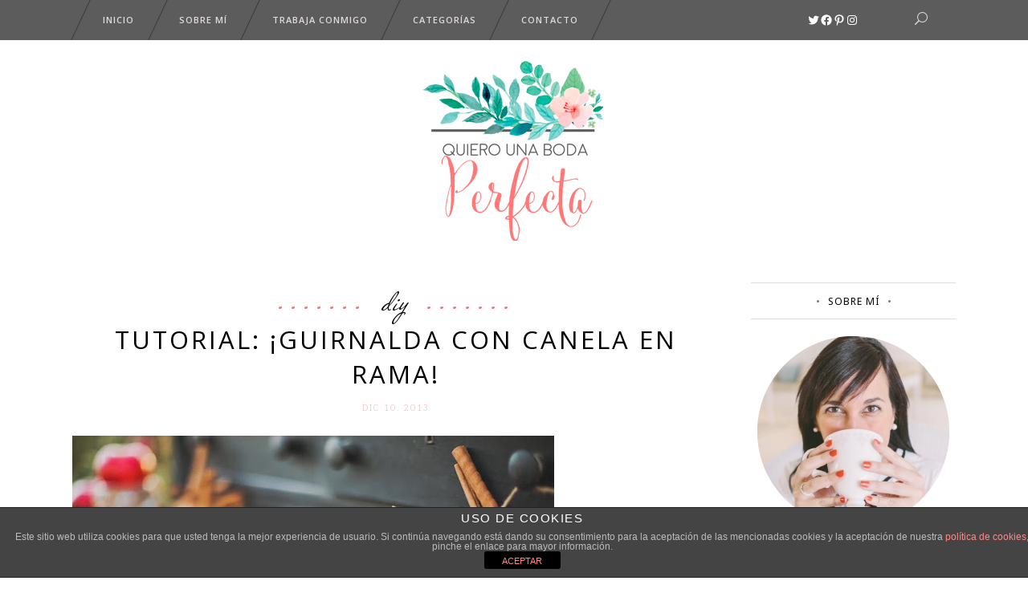

--- FILE ---
content_type: text/html; charset=UTF-8
request_url: https://quierounabodaperfecta.com/tag/guirnalda-canela/
body_size: 30655
content:
<!DOCTYPE html>
<html lang="es">
<head>
        	
        <meta charset="UTF-8"/>
        
        <link rel="profile" href="https://gmpg.org/xfn/11"/>
        <link rel="pingback" href="https://quierounabodaperfecta.com/xmlrpc.php"/>

        
                <meta name="viewport" content="width=device-width,initial-scale=1,user-scalable=no">
        	
	<meta name='robots' content='index, follow, max-image-preview:large, max-snippet:-1, max-video-preview:-1' />

	<!-- This site is optimized with the Yoast SEO plugin v22.9 - https://yoast.com/wordpress/plugins/seo/ -->
	<title>guirnalda canela Archivos - Quiero una boda perfecta - Blog de Bodas</title>
	<link rel="canonical" href="https://quierounabodaperfecta.com/tag/guirnalda-canela/" />
	<meta property="og:locale" content="es_ES" />
	<meta property="og:type" content="article" />
	<meta property="og:title" content="guirnalda canela Archivos - Quiero una boda perfecta - Blog de Bodas" />
	<meta property="og:url" content="https://quierounabodaperfecta.com/tag/guirnalda-canela/" />
	<meta property="og:site_name" content="Quiero una boda perfecta - Blog de Bodas" />
	<meta name="twitter:card" content="summary_large_image" />
	<meta name="twitter:site" content="@quierounaboda" />
	<script type="application/ld+json" class="yoast-schema-graph">{"@context":"https://schema.org","@graph":[{"@type":"CollectionPage","@id":"https://quierounabodaperfecta.com/tag/guirnalda-canela/","url":"https://quierounabodaperfecta.com/tag/guirnalda-canela/","name":"guirnalda canela Archivos - Quiero una boda perfecta - Blog de Bodas","isPartOf":{"@id":"https://quierounabodaperfecta.com/#website"},"primaryImageOfPage":{"@id":"https://quierounabodaperfecta.com/tag/guirnalda-canela/#primaryimage"},"image":{"@id":"https://quierounabodaperfecta.com/tag/guirnalda-canela/#primaryimage"},"thumbnailUrl":"https://quierounabodaperfecta.com/wp-content/uploads/2015/12/guirnaldanavidad.jpg","breadcrumb":{"@id":"https://quierounabodaperfecta.com/tag/guirnalda-canela/#breadcrumb"},"inLanguage":"es"},{"@type":"ImageObject","inLanguage":"es","@id":"https://quierounabodaperfecta.com/tag/guirnalda-canela/#primaryimage","url":"https://quierounabodaperfecta.com/wp-content/uploads/2015/12/guirnaldanavidad.jpg","contentUrl":"https://quierounabodaperfecta.com/wp-content/uploads/2015/12/guirnaldanavidad.jpg","width":600,"height":400},{"@type":"BreadcrumbList","@id":"https://quierounabodaperfecta.com/tag/guirnalda-canela/#breadcrumb","itemListElement":[{"@type":"ListItem","position":1,"name":"Portada","item":"https://quierounabodaperfecta.com/"},{"@type":"ListItem","position":2,"name":"guirnalda canela"}]},{"@type":"WebSite","@id":"https://quierounabodaperfecta.com/#website","url":"https://quierounabodaperfecta.com/","name":"Quiero una boda perfecta - Blog de Bodas","description":"Blog de bodas donde podrás encontrar tips, ideas e inspiración para conseguir tu boda perfecta. ¿Me acompañas?","publisher":{"@id":"https://quierounabodaperfecta.com/#/schema/person/12dc173f110bdc4d69ee6d16103a5c1f"},"potentialAction":[{"@type":"SearchAction","target":{"@type":"EntryPoint","urlTemplate":"https://quierounabodaperfecta.com/?s={search_term_string}"},"query-input":"required name=search_term_string"}],"inLanguage":"es"},{"@type":["Person","Organization"],"@id":"https://quierounabodaperfecta.com/#/schema/person/12dc173f110bdc4d69ee6d16103a5c1f","name":"Marieta - QUBP","image":{"@type":"ImageObject","inLanguage":"es","@id":"https://quierounabodaperfecta.com/#/schema/person/image/","url":"https://quierounabodaperfecta.com/wp-content/uploads/2025/08/Formato-principal-By-Marieta-01.jpg","contentUrl":"https://quierounabodaperfecta.com/wp-content/uploads/2025/08/Formato-principal-By-Marieta-01.jpg","width":832,"height":835,"caption":"Marieta - QUBP"},"logo":{"@id":"https://quierounabodaperfecta.com/#/schema/person/image/"},"sameAs":["https://www.quierounabodaperfecta.com","https://www.facebook.com/quierounabodaperfecta/#","https://www.instagram.com/quierounabodaperfecta/","https://es.pinterest.com/quierounaboda/","https://x.com/quierounaboda"]}]}</script>
	<!-- / Yoast SEO plugin. -->


<link rel='dns-prefetch' href='//www.googletagmanager.com' />
<link rel='dns-prefetch' href='//fonts.googleapis.com' />
<link rel='dns-prefetch' href='//maxcdn.bootstrapcdn.com' />
<link rel="alternate" type="application/rss+xml" title="Quiero una boda perfecta - Blog de Bodas &raquo; Feed" href="https://quierounabodaperfecta.com/feed/" />
<link rel="alternate" type="application/rss+xml" title="Quiero una boda perfecta - Blog de Bodas &raquo; Feed de los comentarios" href="https://quierounabodaperfecta.com/comments/feed/" />
<link rel="alternate" type="application/rss+xml" title="Quiero una boda perfecta - Blog de Bodas &raquo; Etiqueta guirnalda canela del feed" href="https://quierounabodaperfecta.com/tag/guirnalda-canela/feed/" />
<style id='wp-img-auto-sizes-contain-inline-css' type='text/css'>
img:is([sizes=auto i],[sizes^="auto," i]){contain-intrinsic-size:3000px 1500px}
/*# sourceURL=wp-img-auto-sizes-contain-inline-css */
</style>
<link rel='stylesheet' id='hugeit-lightbox-css-css' href='https://quierounabodaperfecta.com/wp-content/plugins/lightbox/css/frontend/lightbox.css?ver=6.9' type='text/css' media='all' />
<link rel='stylesheet' id='sbi_styles-css' href='https://quierounabodaperfecta.com/wp-content/plugins/instagram-feed/css/sbi-styles.min.css?ver=6.4.3' type='text/css' media='all' />
<link rel='stylesheet' id='layerslider-css' href='https://quierounabodaperfecta.com/wp-content/plugins/LayerSlider/assets/static/layerslider/css/layerslider.css?ver=6.11.2' type='text/css' media='all' />
<link rel='stylesheet' id='ls-google-fonts-css' href='https://fonts.googleapis.com/css?family=Lato:100,300,regular,700,900%7COpen+Sans:300%7CIndie+Flower:regular%7COswald:300,regular,700&#038;subset=latin%2Clatin-ext' type='text/css' media='all' />
<style id='wp-emoji-styles-inline-css' type='text/css'>

	img.wp-smiley, img.emoji {
		display: inline !important;
		border: none !important;
		box-shadow: none !important;
		height: 1em !important;
		width: 1em !important;
		margin: 0 0.07em !important;
		vertical-align: -0.1em !important;
		background: none !important;
		padding: 0 !important;
	}
/*# sourceURL=wp-emoji-styles-inline-css */
</style>
<style id='wp-block-library-inline-css' type='text/css'>
:root{--wp-block-synced-color:#7a00df;--wp-block-synced-color--rgb:122,0,223;--wp-bound-block-color:var(--wp-block-synced-color);--wp-editor-canvas-background:#ddd;--wp-admin-theme-color:#007cba;--wp-admin-theme-color--rgb:0,124,186;--wp-admin-theme-color-darker-10:#006ba1;--wp-admin-theme-color-darker-10--rgb:0,107,160.5;--wp-admin-theme-color-darker-20:#005a87;--wp-admin-theme-color-darker-20--rgb:0,90,135;--wp-admin-border-width-focus:2px}@media (min-resolution:192dpi){:root{--wp-admin-border-width-focus:1.5px}}.wp-element-button{cursor:pointer}:root .has-very-light-gray-background-color{background-color:#eee}:root .has-very-dark-gray-background-color{background-color:#313131}:root .has-very-light-gray-color{color:#eee}:root .has-very-dark-gray-color{color:#313131}:root .has-vivid-green-cyan-to-vivid-cyan-blue-gradient-background{background:linear-gradient(135deg,#00d084,#0693e3)}:root .has-purple-crush-gradient-background{background:linear-gradient(135deg,#34e2e4,#4721fb 50%,#ab1dfe)}:root .has-hazy-dawn-gradient-background{background:linear-gradient(135deg,#faaca8,#dad0ec)}:root .has-subdued-olive-gradient-background{background:linear-gradient(135deg,#fafae1,#67a671)}:root .has-atomic-cream-gradient-background{background:linear-gradient(135deg,#fdd79a,#004a59)}:root .has-nightshade-gradient-background{background:linear-gradient(135deg,#330968,#31cdcf)}:root .has-midnight-gradient-background{background:linear-gradient(135deg,#020381,#2874fc)}:root{--wp--preset--font-size--normal:16px;--wp--preset--font-size--huge:42px}.has-regular-font-size{font-size:1em}.has-larger-font-size{font-size:2.625em}.has-normal-font-size{font-size:var(--wp--preset--font-size--normal)}.has-huge-font-size{font-size:var(--wp--preset--font-size--huge)}.has-text-align-center{text-align:center}.has-text-align-left{text-align:left}.has-text-align-right{text-align:right}.has-fit-text{white-space:nowrap!important}#end-resizable-editor-section{display:none}.aligncenter{clear:both}.items-justified-left{justify-content:flex-start}.items-justified-center{justify-content:center}.items-justified-right{justify-content:flex-end}.items-justified-space-between{justify-content:space-between}.screen-reader-text{border:0;clip-path:inset(50%);height:1px;margin:-1px;overflow:hidden;padding:0;position:absolute;width:1px;word-wrap:normal!important}.screen-reader-text:focus{background-color:#ddd;clip-path:none;color:#444;display:block;font-size:1em;height:auto;left:5px;line-height:normal;padding:15px 23px 14px;text-decoration:none;top:5px;width:auto;z-index:100000}html :where(.has-border-color){border-style:solid}html :where([style*=border-top-color]){border-top-style:solid}html :where([style*=border-right-color]){border-right-style:solid}html :where([style*=border-bottom-color]){border-bottom-style:solid}html :where([style*=border-left-color]){border-left-style:solid}html :where([style*=border-width]){border-style:solid}html :where([style*=border-top-width]){border-top-style:solid}html :where([style*=border-right-width]){border-right-style:solid}html :where([style*=border-bottom-width]){border-bottom-style:solid}html :where([style*=border-left-width]){border-left-style:solid}html :where(img[class*=wp-image-]){height:auto;max-width:100%}:where(figure){margin:0 0 1em}html :where(.is-position-sticky){--wp-admin--admin-bar--position-offset:var(--wp-admin--admin-bar--height,0px)}@media screen and (max-width:600px){html :where(.is-position-sticky){--wp-admin--admin-bar--position-offset:0px}}

/*# sourceURL=wp-block-library-inline-css */
</style><style id='wp-block-gallery-inline-css' type='text/css'>
.blocks-gallery-grid:not(.has-nested-images),.wp-block-gallery:not(.has-nested-images){display:flex;flex-wrap:wrap;list-style-type:none;margin:0;padding:0}.blocks-gallery-grid:not(.has-nested-images) .blocks-gallery-image,.blocks-gallery-grid:not(.has-nested-images) .blocks-gallery-item,.wp-block-gallery:not(.has-nested-images) .blocks-gallery-image,.wp-block-gallery:not(.has-nested-images) .blocks-gallery-item{display:flex;flex-direction:column;flex-grow:1;justify-content:center;margin:0 1em 1em 0;position:relative;width:calc(50% - 1em)}.blocks-gallery-grid:not(.has-nested-images) .blocks-gallery-image:nth-of-type(2n),.blocks-gallery-grid:not(.has-nested-images) .blocks-gallery-item:nth-of-type(2n),.wp-block-gallery:not(.has-nested-images) .blocks-gallery-image:nth-of-type(2n),.wp-block-gallery:not(.has-nested-images) .blocks-gallery-item:nth-of-type(2n){margin-right:0}.blocks-gallery-grid:not(.has-nested-images) .blocks-gallery-image figure,.blocks-gallery-grid:not(.has-nested-images) .blocks-gallery-item figure,.wp-block-gallery:not(.has-nested-images) .blocks-gallery-image figure,.wp-block-gallery:not(.has-nested-images) .blocks-gallery-item figure{align-items:flex-end;display:flex;height:100%;justify-content:flex-start;margin:0}.blocks-gallery-grid:not(.has-nested-images) .blocks-gallery-image img,.blocks-gallery-grid:not(.has-nested-images) .blocks-gallery-item img,.wp-block-gallery:not(.has-nested-images) .blocks-gallery-image img,.wp-block-gallery:not(.has-nested-images) .blocks-gallery-item img{display:block;height:auto;max-width:100%;width:auto}.blocks-gallery-grid:not(.has-nested-images) .blocks-gallery-image figcaption,.blocks-gallery-grid:not(.has-nested-images) .blocks-gallery-item figcaption,.wp-block-gallery:not(.has-nested-images) .blocks-gallery-image figcaption,.wp-block-gallery:not(.has-nested-images) .blocks-gallery-item figcaption{background:linear-gradient(0deg,#000000b3,#0000004d 70%,#0000);bottom:0;box-sizing:border-box;color:#fff;font-size:.8em;margin:0;max-height:100%;overflow:auto;padding:3em .77em .7em;position:absolute;text-align:center;width:100%;z-index:2}.blocks-gallery-grid:not(.has-nested-images) .blocks-gallery-image figcaption img,.blocks-gallery-grid:not(.has-nested-images) .blocks-gallery-item figcaption img,.wp-block-gallery:not(.has-nested-images) .blocks-gallery-image figcaption img,.wp-block-gallery:not(.has-nested-images) .blocks-gallery-item figcaption img{display:inline}.blocks-gallery-grid:not(.has-nested-images) figcaption,.wp-block-gallery:not(.has-nested-images) figcaption{flex-grow:1}.blocks-gallery-grid:not(.has-nested-images).is-cropped .blocks-gallery-image a,.blocks-gallery-grid:not(.has-nested-images).is-cropped .blocks-gallery-image img,.blocks-gallery-grid:not(.has-nested-images).is-cropped .blocks-gallery-item a,.blocks-gallery-grid:not(.has-nested-images).is-cropped .blocks-gallery-item img,.wp-block-gallery:not(.has-nested-images).is-cropped .blocks-gallery-image a,.wp-block-gallery:not(.has-nested-images).is-cropped .blocks-gallery-image img,.wp-block-gallery:not(.has-nested-images).is-cropped .blocks-gallery-item a,.wp-block-gallery:not(.has-nested-images).is-cropped .blocks-gallery-item img{flex:1;height:100%;object-fit:cover;width:100%}.blocks-gallery-grid:not(.has-nested-images).columns-1 .blocks-gallery-image,.blocks-gallery-grid:not(.has-nested-images).columns-1 .blocks-gallery-item,.wp-block-gallery:not(.has-nested-images).columns-1 .blocks-gallery-image,.wp-block-gallery:not(.has-nested-images).columns-1 .blocks-gallery-item{margin-right:0;width:100%}@media (min-width:600px){.blocks-gallery-grid:not(.has-nested-images).columns-3 .blocks-gallery-image,.blocks-gallery-grid:not(.has-nested-images).columns-3 .blocks-gallery-item,.wp-block-gallery:not(.has-nested-images).columns-3 .blocks-gallery-image,.wp-block-gallery:not(.has-nested-images).columns-3 .blocks-gallery-item{margin-right:1em;width:calc(33.33333% - .66667em)}.blocks-gallery-grid:not(.has-nested-images).columns-4 .blocks-gallery-image,.blocks-gallery-grid:not(.has-nested-images).columns-4 .blocks-gallery-item,.wp-block-gallery:not(.has-nested-images).columns-4 .blocks-gallery-image,.wp-block-gallery:not(.has-nested-images).columns-4 .blocks-gallery-item{margin-right:1em;width:calc(25% - .75em)}.blocks-gallery-grid:not(.has-nested-images).columns-5 .blocks-gallery-image,.blocks-gallery-grid:not(.has-nested-images).columns-5 .blocks-gallery-item,.wp-block-gallery:not(.has-nested-images).columns-5 .blocks-gallery-image,.wp-block-gallery:not(.has-nested-images).columns-5 .blocks-gallery-item{margin-right:1em;width:calc(20% - .8em)}.blocks-gallery-grid:not(.has-nested-images).columns-6 .blocks-gallery-image,.blocks-gallery-grid:not(.has-nested-images).columns-6 .blocks-gallery-item,.wp-block-gallery:not(.has-nested-images).columns-6 .blocks-gallery-image,.wp-block-gallery:not(.has-nested-images).columns-6 .blocks-gallery-item{margin-right:1em;width:calc(16.66667% - .83333em)}.blocks-gallery-grid:not(.has-nested-images).columns-7 .blocks-gallery-image,.blocks-gallery-grid:not(.has-nested-images).columns-7 .blocks-gallery-item,.wp-block-gallery:not(.has-nested-images).columns-7 .blocks-gallery-image,.wp-block-gallery:not(.has-nested-images).columns-7 .blocks-gallery-item{margin-right:1em;width:calc(14.28571% - .85714em)}.blocks-gallery-grid:not(.has-nested-images).columns-8 .blocks-gallery-image,.blocks-gallery-grid:not(.has-nested-images).columns-8 .blocks-gallery-item,.wp-block-gallery:not(.has-nested-images).columns-8 .blocks-gallery-image,.wp-block-gallery:not(.has-nested-images).columns-8 .blocks-gallery-item{margin-right:1em;width:calc(12.5% - .875em)}.blocks-gallery-grid:not(.has-nested-images).columns-1 .blocks-gallery-image:nth-of-type(1n),.blocks-gallery-grid:not(.has-nested-images).columns-1 .blocks-gallery-item:nth-of-type(1n),.blocks-gallery-grid:not(.has-nested-images).columns-2 .blocks-gallery-image:nth-of-type(2n),.blocks-gallery-grid:not(.has-nested-images).columns-2 .blocks-gallery-item:nth-of-type(2n),.blocks-gallery-grid:not(.has-nested-images).columns-3 .blocks-gallery-image:nth-of-type(3n),.blocks-gallery-grid:not(.has-nested-images).columns-3 .blocks-gallery-item:nth-of-type(3n),.blocks-gallery-grid:not(.has-nested-images).columns-4 .blocks-gallery-image:nth-of-type(4n),.blocks-gallery-grid:not(.has-nested-images).columns-4 .blocks-gallery-item:nth-of-type(4n),.blocks-gallery-grid:not(.has-nested-images).columns-5 .blocks-gallery-image:nth-of-type(5n),.blocks-gallery-grid:not(.has-nested-images).columns-5 .blocks-gallery-item:nth-of-type(5n),.blocks-gallery-grid:not(.has-nested-images).columns-6 .blocks-gallery-image:nth-of-type(6n),.blocks-gallery-grid:not(.has-nested-images).columns-6 .blocks-gallery-item:nth-of-type(6n),.blocks-gallery-grid:not(.has-nested-images).columns-7 .blocks-gallery-image:nth-of-type(7n),.blocks-gallery-grid:not(.has-nested-images).columns-7 .blocks-gallery-item:nth-of-type(7n),.blocks-gallery-grid:not(.has-nested-images).columns-8 .blocks-gallery-image:nth-of-type(8n),.blocks-gallery-grid:not(.has-nested-images).columns-8 .blocks-gallery-item:nth-of-type(8n),.wp-block-gallery:not(.has-nested-images).columns-1 .blocks-gallery-image:nth-of-type(1n),.wp-block-gallery:not(.has-nested-images).columns-1 .blocks-gallery-item:nth-of-type(1n),.wp-block-gallery:not(.has-nested-images).columns-2 .blocks-gallery-image:nth-of-type(2n),.wp-block-gallery:not(.has-nested-images).columns-2 .blocks-gallery-item:nth-of-type(2n),.wp-block-gallery:not(.has-nested-images).columns-3 .blocks-gallery-image:nth-of-type(3n),.wp-block-gallery:not(.has-nested-images).columns-3 .blocks-gallery-item:nth-of-type(3n),.wp-block-gallery:not(.has-nested-images).columns-4 .blocks-gallery-image:nth-of-type(4n),.wp-block-gallery:not(.has-nested-images).columns-4 .blocks-gallery-item:nth-of-type(4n),.wp-block-gallery:not(.has-nested-images).columns-5 .blocks-gallery-image:nth-of-type(5n),.wp-block-gallery:not(.has-nested-images).columns-5 .blocks-gallery-item:nth-of-type(5n),.wp-block-gallery:not(.has-nested-images).columns-6 .blocks-gallery-image:nth-of-type(6n),.wp-block-gallery:not(.has-nested-images).columns-6 .blocks-gallery-item:nth-of-type(6n),.wp-block-gallery:not(.has-nested-images).columns-7 .blocks-gallery-image:nth-of-type(7n),.wp-block-gallery:not(.has-nested-images).columns-7 .blocks-gallery-item:nth-of-type(7n),.wp-block-gallery:not(.has-nested-images).columns-8 .blocks-gallery-image:nth-of-type(8n),.wp-block-gallery:not(.has-nested-images).columns-8 .blocks-gallery-item:nth-of-type(8n){margin-right:0}}.blocks-gallery-grid:not(.has-nested-images) .blocks-gallery-image:last-child,.blocks-gallery-grid:not(.has-nested-images) .blocks-gallery-item:last-child,.wp-block-gallery:not(.has-nested-images) .blocks-gallery-image:last-child,.wp-block-gallery:not(.has-nested-images) .blocks-gallery-item:last-child{margin-right:0}.blocks-gallery-grid:not(.has-nested-images).alignleft,.blocks-gallery-grid:not(.has-nested-images).alignright,.wp-block-gallery:not(.has-nested-images).alignleft,.wp-block-gallery:not(.has-nested-images).alignright{max-width:420px;width:100%}.blocks-gallery-grid:not(.has-nested-images).aligncenter .blocks-gallery-item figure,.wp-block-gallery:not(.has-nested-images).aligncenter .blocks-gallery-item figure{justify-content:center}.wp-block-gallery:not(.is-cropped) .blocks-gallery-item{align-self:flex-start}figure.wp-block-gallery.has-nested-images{align-items:normal}.wp-block-gallery.has-nested-images figure.wp-block-image:not(#individual-image){margin:0;width:calc(50% - var(--wp--style--unstable-gallery-gap, 16px)/2)}.wp-block-gallery.has-nested-images figure.wp-block-image{box-sizing:border-box;display:flex;flex-direction:column;flex-grow:1;justify-content:center;max-width:100%;position:relative}.wp-block-gallery.has-nested-images figure.wp-block-image>a,.wp-block-gallery.has-nested-images figure.wp-block-image>div{flex-direction:column;flex-grow:1;margin:0}.wp-block-gallery.has-nested-images figure.wp-block-image img{display:block;height:auto;max-width:100%!important;width:auto}.wp-block-gallery.has-nested-images figure.wp-block-image figcaption,.wp-block-gallery.has-nested-images figure.wp-block-image:has(figcaption):before{bottom:0;left:0;max-height:100%;position:absolute;right:0}.wp-block-gallery.has-nested-images figure.wp-block-image:has(figcaption):before{backdrop-filter:blur(3px);content:"";height:100%;-webkit-mask-image:linear-gradient(0deg,#000 20%,#0000);mask-image:linear-gradient(0deg,#000 20%,#0000);max-height:40%;pointer-events:none}.wp-block-gallery.has-nested-images figure.wp-block-image figcaption{box-sizing:border-box;color:#fff;font-size:13px;margin:0;overflow:auto;padding:1em;text-align:center;text-shadow:0 0 1.5px #000}.wp-block-gallery.has-nested-images figure.wp-block-image figcaption::-webkit-scrollbar{height:12px;width:12px}.wp-block-gallery.has-nested-images figure.wp-block-image figcaption::-webkit-scrollbar-track{background-color:initial}.wp-block-gallery.has-nested-images figure.wp-block-image figcaption::-webkit-scrollbar-thumb{background-clip:padding-box;background-color:initial;border:3px solid #0000;border-radius:8px}.wp-block-gallery.has-nested-images figure.wp-block-image figcaption:focus-within::-webkit-scrollbar-thumb,.wp-block-gallery.has-nested-images figure.wp-block-image figcaption:focus::-webkit-scrollbar-thumb,.wp-block-gallery.has-nested-images figure.wp-block-image figcaption:hover::-webkit-scrollbar-thumb{background-color:#fffc}.wp-block-gallery.has-nested-images figure.wp-block-image figcaption{scrollbar-color:#0000 #0000;scrollbar-gutter:stable both-edges;scrollbar-width:thin}.wp-block-gallery.has-nested-images figure.wp-block-image figcaption:focus,.wp-block-gallery.has-nested-images figure.wp-block-image figcaption:focus-within,.wp-block-gallery.has-nested-images figure.wp-block-image figcaption:hover{scrollbar-color:#fffc #0000}.wp-block-gallery.has-nested-images figure.wp-block-image figcaption{will-change:transform}@media (hover:none){.wp-block-gallery.has-nested-images figure.wp-block-image figcaption{scrollbar-color:#fffc #0000}}.wp-block-gallery.has-nested-images figure.wp-block-image figcaption{background:linear-gradient(0deg,#0006,#0000)}.wp-block-gallery.has-nested-images figure.wp-block-image figcaption img{display:inline}.wp-block-gallery.has-nested-images figure.wp-block-image figcaption a{color:inherit}.wp-block-gallery.has-nested-images figure.wp-block-image.has-custom-border img{box-sizing:border-box}.wp-block-gallery.has-nested-images figure.wp-block-image.has-custom-border>a,.wp-block-gallery.has-nested-images figure.wp-block-image.has-custom-border>div,.wp-block-gallery.has-nested-images figure.wp-block-image.is-style-rounded>a,.wp-block-gallery.has-nested-images figure.wp-block-image.is-style-rounded>div{flex:1 1 auto}.wp-block-gallery.has-nested-images figure.wp-block-image.has-custom-border figcaption,.wp-block-gallery.has-nested-images figure.wp-block-image.is-style-rounded figcaption{background:none;color:inherit;flex:initial;margin:0;padding:10px 10px 9px;position:relative;text-shadow:none}.wp-block-gallery.has-nested-images figure.wp-block-image.has-custom-border:before,.wp-block-gallery.has-nested-images figure.wp-block-image.is-style-rounded:before{content:none}.wp-block-gallery.has-nested-images figcaption{flex-basis:100%;flex-grow:1;text-align:center}.wp-block-gallery.has-nested-images:not(.is-cropped) figure.wp-block-image:not(#individual-image){margin-bottom:auto;margin-top:0}.wp-block-gallery.has-nested-images.is-cropped figure.wp-block-image:not(#individual-image){align-self:inherit}.wp-block-gallery.has-nested-images.is-cropped figure.wp-block-image:not(#individual-image)>a,.wp-block-gallery.has-nested-images.is-cropped figure.wp-block-image:not(#individual-image)>div:not(.components-drop-zone){display:flex}.wp-block-gallery.has-nested-images.is-cropped figure.wp-block-image:not(#individual-image) a,.wp-block-gallery.has-nested-images.is-cropped figure.wp-block-image:not(#individual-image) img{flex:1 0 0%;height:100%;object-fit:cover;width:100%}.wp-block-gallery.has-nested-images.columns-1 figure.wp-block-image:not(#individual-image){width:100%}@media (min-width:600px){.wp-block-gallery.has-nested-images.columns-3 figure.wp-block-image:not(#individual-image){width:calc(33.33333% - var(--wp--style--unstable-gallery-gap, 16px)*.66667)}.wp-block-gallery.has-nested-images.columns-4 figure.wp-block-image:not(#individual-image){width:calc(25% - var(--wp--style--unstable-gallery-gap, 16px)*.75)}.wp-block-gallery.has-nested-images.columns-5 figure.wp-block-image:not(#individual-image){width:calc(20% - var(--wp--style--unstable-gallery-gap, 16px)*.8)}.wp-block-gallery.has-nested-images.columns-6 figure.wp-block-image:not(#individual-image){width:calc(16.66667% - var(--wp--style--unstable-gallery-gap, 16px)*.83333)}.wp-block-gallery.has-nested-images.columns-7 figure.wp-block-image:not(#individual-image){width:calc(14.28571% - var(--wp--style--unstable-gallery-gap, 16px)*.85714)}.wp-block-gallery.has-nested-images.columns-8 figure.wp-block-image:not(#individual-image){width:calc(12.5% - var(--wp--style--unstable-gallery-gap, 16px)*.875)}.wp-block-gallery.has-nested-images.columns-default figure.wp-block-image:not(#individual-image){width:calc(33.33% - var(--wp--style--unstable-gallery-gap, 16px)*.66667)}.wp-block-gallery.has-nested-images.columns-default figure.wp-block-image:not(#individual-image):first-child:nth-last-child(2),.wp-block-gallery.has-nested-images.columns-default figure.wp-block-image:not(#individual-image):first-child:nth-last-child(2)~figure.wp-block-image:not(#individual-image){width:calc(50% - var(--wp--style--unstable-gallery-gap, 16px)*.5)}.wp-block-gallery.has-nested-images.columns-default figure.wp-block-image:not(#individual-image):first-child:last-child{width:100%}}.wp-block-gallery.has-nested-images.alignleft,.wp-block-gallery.has-nested-images.alignright{max-width:420px;width:100%}.wp-block-gallery.has-nested-images.aligncenter{justify-content:center}
/*# sourceURL=https://quierounabodaperfecta.com/wp-includes/blocks/gallery/style.min.css */
</style>
<style id='wp-block-image-inline-css' type='text/css'>
.wp-block-image>a,.wp-block-image>figure>a{display:inline-block}.wp-block-image img{box-sizing:border-box;height:auto;max-width:100%;vertical-align:bottom}@media not (prefers-reduced-motion){.wp-block-image img.hide{visibility:hidden}.wp-block-image img.show{animation:show-content-image .4s}}.wp-block-image[style*=border-radius] img,.wp-block-image[style*=border-radius]>a{border-radius:inherit}.wp-block-image.has-custom-border img{box-sizing:border-box}.wp-block-image.aligncenter{text-align:center}.wp-block-image.alignfull>a,.wp-block-image.alignwide>a{width:100%}.wp-block-image.alignfull img,.wp-block-image.alignwide img{height:auto;width:100%}.wp-block-image .aligncenter,.wp-block-image .alignleft,.wp-block-image .alignright,.wp-block-image.aligncenter,.wp-block-image.alignleft,.wp-block-image.alignright{display:table}.wp-block-image .aligncenter>figcaption,.wp-block-image .alignleft>figcaption,.wp-block-image .alignright>figcaption,.wp-block-image.aligncenter>figcaption,.wp-block-image.alignleft>figcaption,.wp-block-image.alignright>figcaption{caption-side:bottom;display:table-caption}.wp-block-image .alignleft{float:left;margin:.5em 1em .5em 0}.wp-block-image .alignright{float:right;margin:.5em 0 .5em 1em}.wp-block-image .aligncenter{margin-left:auto;margin-right:auto}.wp-block-image :where(figcaption){margin-bottom:1em;margin-top:.5em}.wp-block-image.is-style-circle-mask img{border-radius:9999px}@supports ((-webkit-mask-image:none) or (mask-image:none)) or (-webkit-mask-image:none){.wp-block-image.is-style-circle-mask img{border-radius:0;-webkit-mask-image:url('data:image/svg+xml;utf8,<svg viewBox="0 0 100 100" xmlns="http://www.w3.org/2000/svg"><circle cx="50" cy="50" r="50"/></svg>');mask-image:url('data:image/svg+xml;utf8,<svg viewBox="0 0 100 100" xmlns="http://www.w3.org/2000/svg"><circle cx="50" cy="50" r="50"/></svg>');mask-mode:alpha;-webkit-mask-position:center;mask-position:center;-webkit-mask-repeat:no-repeat;mask-repeat:no-repeat;-webkit-mask-size:contain;mask-size:contain}}:root :where(.wp-block-image.is-style-rounded img,.wp-block-image .is-style-rounded img){border-radius:9999px}.wp-block-image figure{margin:0}.wp-lightbox-container{display:flex;flex-direction:column;position:relative}.wp-lightbox-container img{cursor:zoom-in}.wp-lightbox-container img:hover+button{opacity:1}.wp-lightbox-container button{align-items:center;backdrop-filter:blur(16px) saturate(180%);background-color:#5a5a5a40;border:none;border-radius:4px;cursor:zoom-in;display:flex;height:20px;justify-content:center;opacity:0;padding:0;position:absolute;right:16px;text-align:center;top:16px;width:20px;z-index:100}@media not (prefers-reduced-motion){.wp-lightbox-container button{transition:opacity .2s ease}}.wp-lightbox-container button:focus-visible{outline:3px auto #5a5a5a40;outline:3px auto -webkit-focus-ring-color;outline-offset:3px}.wp-lightbox-container button:hover{cursor:pointer;opacity:1}.wp-lightbox-container button:focus{opacity:1}.wp-lightbox-container button:focus,.wp-lightbox-container button:hover,.wp-lightbox-container button:not(:hover):not(:active):not(.has-background){background-color:#5a5a5a40;border:none}.wp-lightbox-overlay{box-sizing:border-box;cursor:zoom-out;height:100vh;left:0;overflow:hidden;position:fixed;top:0;visibility:hidden;width:100%;z-index:100000}.wp-lightbox-overlay .close-button{align-items:center;cursor:pointer;display:flex;justify-content:center;min-height:40px;min-width:40px;padding:0;position:absolute;right:calc(env(safe-area-inset-right) + 16px);top:calc(env(safe-area-inset-top) + 16px);z-index:5000000}.wp-lightbox-overlay .close-button:focus,.wp-lightbox-overlay .close-button:hover,.wp-lightbox-overlay .close-button:not(:hover):not(:active):not(.has-background){background:none;border:none}.wp-lightbox-overlay .lightbox-image-container{height:var(--wp--lightbox-container-height);left:50%;overflow:hidden;position:absolute;top:50%;transform:translate(-50%,-50%);transform-origin:top left;width:var(--wp--lightbox-container-width);z-index:9999999999}.wp-lightbox-overlay .wp-block-image{align-items:center;box-sizing:border-box;display:flex;height:100%;justify-content:center;margin:0;position:relative;transform-origin:0 0;width:100%;z-index:3000000}.wp-lightbox-overlay .wp-block-image img{height:var(--wp--lightbox-image-height);min-height:var(--wp--lightbox-image-height);min-width:var(--wp--lightbox-image-width);width:var(--wp--lightbox-image-width)}.wp-lightbox-overlay .wp-block-image figcaption{display:none}.wp-lightbox-overlay button{background:none;border:none}.wp-lightbox-overlay .scrim{background-color:#fff;height:100%;opacity:.9;position:absolute;width:100%;z-index:2000000}.wp-lightbox-overlay.active{visibility:visible}@media not (prefers-reduced-motion){.wp-lightbox-overlay.active{animation:turn-on-visibility .25s both}.wp-lightbox-overlay.active img{animation:turn-on-visibility .35s both}.wp-lightbox-overlay.show-closing-animation:not(.active){animation:turn-off-visibility .35s both}.wp-lightbox-overlay.show-closing-animation:not(.active) img{animation:turn-off-visibility .25s both}.wp-lightbox-overlay.zoom.active{animation:none;opacity:1;visibility:visible}.wp-lightbox-overlay.zoom.active .lightbox-image-container{animation:lightbox-zoom-in .4s}.wp-lightbox-overlay.zoom.active .lightbox-image-container img{animation:none}.wp-lightbox-overlay.zoom.active .scrim{animation:turn-on-visibility .4s forwards}.wp-lightbox-overlay.zoom.show-closing-animation:not(.active){animation:none}.wp-lightbox-overlay.zoom.show-closing-animation:not(.active) .lightbox-image-container{animation:lightbox-zoom-out .4s}.wp-lightbox-overlay.zoom.show-closing-animation:not(.active) .lightbox-image-container img{animation:none}.wp-lightbox-overlay.zoom.show-closing-animation:not(.active) .scrim{animation:turn-off-visibility .4s forwards}}@keyframes show-content-image{0%{visibility:hidden}99%{visibility:hidden}to{visibility:visible}}@keyframes turn-on-visibility{0%{opacity:0}to{opacity:1}}@keyframes turn-off-visibility{0%{opacity:1;visibility:visible}99%{opacity:0;visibility:visible}to{opacity:0;visibility:hidden}}@keyframes lightbox-zoom-in{0%{transform:translate(calc((-100vw + var(--wp--lightbox-scrollbar-width))/2 + var(--wp--lightbox-initial-left-position)),calc(-50vh + var(--wp--lightbox-initial-top-position))) scale(var(--wp--lightbox-scale))}to{transform:translate(-50%,-50%) scale(1)}}@keyframes lightbox-zoom-out{0%{transform:translate(-50%,-50%) scale(1);visibility:visible}99%{visibility:visible}to{transform:translate(calc((-100vw + var(--wp--lightbox-scrollbar-width))/2 + var(--wp--lightbox-initial-left-position)),calc(-50vh + var(--wp--lightbox-initial-top-position))) scale(var(--wp--lightbox-scale));visibility:hidden}}
/*# sourceURL=https://quierounabodaperfecta.com/wp-includes/blocks/image/style.min.css */
</style>
<style id='wp-block-social-links-inline-css' type='text/css'>
.wp-block-social-links{background:none;box-sizing:border-box;margin-left:0;padding-left:0;padding-right:0;text-indent:0}.wp-block-social-links .wp-social-link a,.wp-block-social-links .wp-social-link a:hover{border-bottom:0;box-shadow:none;text-decoration:none}.wp-block-social-links .wp-social-link svg{height:1em;width:1em}.wp-block-social-links .wp-social-link span:not(.screen-reader-text){font-size:.65em;margin-left:.5em;margin-right:.5em}.wp-block-social-links.has-small-icon-size{font-size:16px}.wp-block-social-links,.wp-block-social-links.has-normal-icon-size{font-size:24px}.wp-block-social-links.has-large-icon-size{font-size:36px}.wp-block-social-links.has-huge-icon-size{font-size:48px}.wp-block-social-links.aligncenter{display:flex;justify-content:center}.wp-block-social-links.alignright{justify-content:flex-end}.wp-block-social-link{border-radius:9999px;display:block}@media not (prefers-reduced-motion){.wp-block-social-link{transition:transform .1s ease}}.wp-block-social-link{height:auto}.wp-block-social-link a{align-items:center;display:flex;line-height:0}.wp-block-social-link:hover{transform:scale(1.1)}.wp-block-social-links .wp-block-social-link.wp-social-link{display:inline-block;margin:0;padding:0}.wp-block-social-links .wp-block-social-link.wp-social-link .wp-block-social-link-anchor,.wp-block-social-links .wp-block-social-link.wp-social-link .wp-block-social-link-anchor svg,.wp-block-social-links .wp-block-social-link.wp-social-link .wp-block-social-link-anchor:active,.wp-block-social-links .wp-block-social-link.wp-social-link .wp-block-social-link-anchor:hover,.wp-block-social-links .wp-block-social-link.wp-social-link .wp-block-social-link-anchor:visited{color:currentColor;fill:currentColor}:where(.wp-block-social-links:not(.is-style-logos-only)) .wp-social-link{background-color:#f0f0f0;color:#444}:where(.wp-block-social-links:not(.is-style-logos-only)) .wp-social-link-amazon{background-color:#f90;color:#fff}:where(.wp-block-social-links:not(.is-style-logos-only)) .wp-social-link-bandcamp{background-color:#1ea0c3;color:#fff}:where(.wp-block-social-links:not(.is-style-logos-only)) .wp-social-link-behance{background-color:#0757fe;color:#fff}:where(.wp-block-social-links:not(.is-style-logos-only)) .wp-social-link-bluesky{background-color:#0a7aff;color:#fff}:where(.wp-block-social-links:not(.is-style-logos-only)) .wp-social-link-codepen{background-color:#1e1f26;color:#fff}:where(.wp-block-social-links:not(.is-style-logos-only)) .wp-social-link-deviantart{background-color:#02e49b;color:#fff}:where(.wp-block-social-links:not(.is-style-logos-only)) .wp-social-link-discord{background-color:#5865f2;color:#fff}:where(.wp-block-social-links:not(.is-style-logos-only)) .wp-social-link-dribbble{background-color:#e94c89;color:#fff}:where(.wp-block-social-links:not(.is-style-logos-only)) .wp-social-link-dropbox{background-color:#4280ff;color:#fff}:where(.wp-block-social-links:not(.is-style-logos-only)) .wp-social-link-etsy{background-color:#f45800;color:#fff}:where(.wp-block-social-links:not(.is-style-logos-only)) .wp-social-link-facebook{background-color:#0866ff;color:#fff}:where(.wp-block-social-links:not(.is-style-logos-only)) .wp-social-link-fivehundredpx{background-color:#000;color:#fff}:where(.wp-block-social-links:not(.is-style-logos-only)) .wp-social-link-flickr{background-color:#0461dd;color:#fff}:where(.wp-block-social-links:not(.is-style-logos-only)) .wp-social-link-foursquare{background-color:#e65678;color:#fff}:where(.wp-block-social-links:not(.is-style-logos-only)) .wp-social-link-github{background-color:#24292d;color:#fff}:where(.wp-block-social-links:not(.is-style-logos-only)) .wp-social-link-goodreads{background-color:#eceadd;color:#382110}:where(.wp-block-social-links:not(.is-style-logos-only)) .wp-social-link-google{background-color:#ea4434;color:#fff}:where(.wp-block-social-links:not(.is-style-logos-only)) .wp-social-link-gravatar{background-color:#1d4fc4;color:#fff}:where(.wp-block-social-links:not(.is-style-logos-only)) .wp-social-link-instagram{background-color:#f00075;color:#fff}:where(.wp-block-social-links:not(.is-style-logos-only)) .wp-social-link-lastfm{background-color:#e21b24;color:#fff}:where(.wp-block-social-links:not(.is-style-logos-only)) .wp-social-link-linkedin{background-color:#0d66c2;color:#fff}:where(.wp-block-social-links:not(.is-style-logos-only)) .wp-social-link-mastodon{background-color:#3288d4;color:#fff}:where(.wp-block-social-links:not(.is-style-logos-only)) .wp-social-link-medium{background-color:#000;color:#fff}:where(.wp-block-social-links:not(.is-style-logos-only)) .wp-social-link-meetup{background-color:#f6405f;color:#fff}:where(.wp-block-social-links:not(.is-style-logos-only)) .wp-social-link-patreon{background-color:#000;color:#fff}:where(.wp-block-social-links:not(.is-style-logos-only)) .wp-social-link-pinterest{background-color:#e60122;color:#fff}:where(.wp-block-social-links:not(.is-style-logos-only)) .wp-social-link-pocket{background-color:#ef4155;color:#fff}:where(.wp-block-social-links:not(.is-style-logos-only)) .wp-social-link-reddit{background-color:#ff4500;color:#fff}:where(.wp-block-social-links:not(.is-style-logos-only)) .wp-social-link-skype{background-color:#0478d7;color:#fff}:where(.wp-block-social-links:not(.is-style-logos-only)) .wp-social-link-snapchat{background-color:#fefc00;color:#fff;stroke:#000}:where(.wp-block-social-links:not(.is-style-logos-only)) .wp-social-link-soundcloud{background-color:#ff5600;color:#fff}:where(.wp-block-social-links:not(.is-style-logos-only)) .wp-social-link-spotify{background-color:#1bd760;color:#fff}:where(.wp-block-social-links:not(.is-style-logos-only)) .wp-social-link-telegram{background-color:#2aabee;color:#fff}:where(.wp-block-social-links:not(.is-style-logos-only)) .wp-social-link-threads{background-color:#000;color:#fff}:where(.wp-block-social-links:not(.is-style-logos-only)) .wp-social-link-tiktok{background-color:#000;color:#fff}:where(.wp-block-social-links:not(.is-style-logos-only)) .wp-social-link-tumblr{background-color:#011835;color:#fff}:where(.wp-block-social-links:not(.is-style-logos-only)) .wp-social-link-twitch{background-color:#6440a4;color:#fff}:where(.wp-block-social-links:not(.is-style-logos-only)) .wp-social-link-twitter{background-color:#1da1f2;color:#fff}:where(.wp-block-social-links:not(.is-style-logos-only)) .wp-social-link-vimeo{background-color:#1eb7ea;color:#fff}:where(.wp-block-social-links:not(.is-style-logos-only)) .wp-social-link-vk{background-color:#4680c2;color:#fff}:where(.wp-block-social-links:not(.is-style-logos-only)) .wp-social-link-wordpress{background-color:#3499cd;color:#fff}:where(.wp-block-social-links:not(.is-style-logos-only)) .wp-social-link-whatsapp{background-color:#25d366;color:#fff}:where(.wp-block-social-links:not(.is-style-logos-only)) .wp-social-link-x{background-color:#000;color:#fff}:where(.wp-block-social-links:not(.is-style-logos-only)) .wp-social-link-yelp{background-color:#d32422;color:#fff}:where(.wp-block-social-links:not(.is-style-logos-only)) .wp-social-link-youtube{background-color:red;color:#fff}:where(.wp-block-social-links.is-style-logos-only) .wp-social-link{background:none}:where(.wp-block-social-links.is-style-logos-only) .wp-social-link svg{height:1.25em;width:1.25em}:where(.wp-block-social-links.is-style-logos-only) .wp-social-link-amazon{color:#f90}:where(.wp-block-social-links.is-style-logos-only) .wp-social-link-bandcamp{color:#1ea0c3}:where(.wp-block-social-links.is-style-logos-only) .wp-social-link-behance{color:#0757fe}:where(.wp-block-social-links.is-style-logos-only) .wp-social-link-bluesky{color:#0a7aff}:where(.wp-block-social-links.is-style-logos-only) .wp-social-link-codepen{color:#1e1f26}:where(.wp-block-social-links.is-style-logos-only) .wp-social-link-deviantart{color:#02e49b}:where(.wp-block-social-links.is-style-logos-only) .wp-social-link-discord{color:#5865f2}:where(.wp-block-social-links.is-style-logos-only) .wp-social-link-dribbble{color:#e94c89}:where(.wp-block-social-links.is-style-logos-only) .wp-social-link-dropbox{color:#4280ff}:where(.wp-block-social-links.is-style-logos-only) .wp-social-link-etsy{color:#f45800}:where(.wp-block-social-links.is-style-logos-only) .wp-social-link-facebook{color:#0866ff}:where(.wp-block-social-links.is-style-logos-only) .wp-social-link-fivehundredpx{color:#000}:where(.wp-block-social-links.is-style-logos-only) .wp-social-link-flickr{color:#0461dd}:where(.wp-block-social-links.is-style-logos-only) .wp-social-link-foursquare{color:#e65678}:where(.wp-block-social-links.is-style-logos-only) .wp-social-link-github{color:#24292d}:where(.wp-block-social-links.is-style-logos-only) .wp-social-link-goodreads{color:#382110}:where(.wp-block-social-links.is-style-logos-only) .wp-social-link-google{color:#ea4434}:where(.wp-block-social-links.is-style-logos-only) .wp-social-link-gravatar{color:#1d4fc4}:where(.wp-block-social-links.is-style-logos-only) .wp-social-link-instagram{color:#f00075}:where(.wp-block-social-links.is-style-logos-only) .wp-social-link-lastfm{color:#e21b24}:where(.wp-block-social-links.is-style-logos-only) .wp-social-link-linkedin{color:#0d66c2}:where(.wp-block-social-links.is-style-logos-only) .wp-social-link-mastodon{color:#3288d4}:where(.wp-block-social-links.is-style-logos-only) .wp-social-link-medium{color:#000}:where(.wp-block-social-links.is-style-logos-only) .wp-social-link-meetup{color:#f6405f}:where(.wp-block-social-links.is-style-logos-only) .wp-social-link-patreon{color:#000}:where(.wp-block-social-links.is-style-logos-only) .wp-social-link-pinterest{color:#e60122}:where(.wp-block-social-links.is-style-logos-only) .wp-social-link-pocket{color:#ef4155}:where(.wp-block-social-links.is-style-logos-only) .wp-social-link-reddit{color:#ff4500}:where(.wp-block-social-links.is-style-logos-only) .wp-social-link-skype{color:#0478d7}:where(.wp-block-social-links.is-style-logos-only) .wp-social-link-snapchat{color:#fff;stroke:#000}:where(.wp-block-social-links.is-style-logos-only) .wp-social-link-soundcloud{color:#ff5600}:where(.wp-block-social-links.is-style-logos-only) .wp-social-link-spotify{color:#1bd760}:where(.wp-block-social-links.is-style-logos-only) .wp-social-link-telegram{color:#2aabee}:where(.wp-block-social-links.is-style-logos-only) .wp-social-link-threads{color:#000}:where(.wp-block-social-links.is-style-logos-only) .wp-social-link-tiktok{color:#000}:where(.wp-block-social-links.is-style-logos-only) .wp-social-link-tumblr{color:#011835}:where(.wp-block-social-links.is-style-logos-only) .wp-social-link-twitch{color:#6440a4}:where(.wp-block-social-links.is-style-logos-only) .wp-social-link-twitter{color:#1da1f2}:where(.wp-block-social-links.is-style-logos-only) .wp-social-link-vimeo{color:#1eb7ea}:where(.wp-block-social-links.is-style-logos-only) .wp-social-link-vk{color:#4680c2}:where(.wp-block-social-links.is-style-logos-only) .wp-social-link-whatsapp{color:#25d366}:where(.wp-block-social-links.is-style-logos-only) .wp-social-link-wordpress{color:#3499cd}:where(.wp-block-social-links.is-style-logos-only) .wp-social-link-x{color:#000}:where(.wp-block-social-links.is-style-logos-only) .wp-social-link-yelp{color:#d32422}:where(.wp-block-social-links.is-style-logos-only) .wp-social-link-youtube{color:red}.wp-block-social-links.is-style-pill-shape .wp-social-link{width:auto}:root :where(.wp-block-social-links .wp-social-link a){padding:.25em}:root :where(.wp-block-social-links.is-style-logos-only .wp-social-link a){padding:0}:root :where(.wp-block-social-links.is-style-pill-shape .wp-social-link a){padding-left:.6666666667em;padding-right:.6666666667em}.wp-block-social-links:not(.has-icon-color):not(.has-icon-background-color) .wp-social-link-snapchat .wp-block-social-link-label{color:#000}
/*# sourceURL=https://quierounabodaperfecta.com/wp-includes/blocks/social-links/style.min.css */
</style>
<style id='global-styles-inline-css' type='text/css'>
:root{--wp--preset--aspect-ratio--square: 1;--wp--preset--aspect-ratio--4-3: 4/3;--wp--preset--aspect-ratio--3-4: 3/4;--wp--preset--aspect-ratio--3-2: 3/2;--wp--preset--aspect-ratio--2-3: 2/3;--wp--preset--aspect-ratio--16-9: 16/9;--wp--preset--aspect-ratio--9-16: 9/16;--wp--preset--color--black: #000000;--wp--preset--color--cyan-bluish-gray: #abb8c3;--wp--preset--color--white: #ffffff;--wp--preset--color--pale-pink: #f78da7;--wp--preset--color--vivid-red: #cf2e2e;--wp--preset--color--luminous-vivid-orange: #ff6900;--wp--preset--color--luminous-vivid-amber: #fcb900;--wp--preset--color--light-green-cyan: #7bdcb5;--wp--preset--color--vivid-green-cyan: #00d084;--wp--preset--color--pale-cyan-blue: #8ed1fc;--wp--preset--color--vivid-cyan-blue: #0693e3;--wp--preset--color--vivid-purple: #9b51e0;--wp--preset--gradient--vivid-cyan-blue-to-vivid-purple: linear-gradient(135deg,rgb(6,147,227) 0%,rgb(155,81,224) 100%);--wp--preset--gradient--light-green-cyan-to-vivid-green-cyan: linear-gradient(135deg,rgb(122,220,180) 0%,rgb(0,208,130) 100%);--wp--preset--gradient--luminous-vivid-amber-to-luminous-vivid-orange: linear-gradient(135deg,rgb(252,185,0) 0%,rgb(255,105,0) 100%);--wp--preset--gradient--luminous-vivid-orange-to-vivid-red: linear-gradient(135deg,rgb(255,105,0) 0%,rgb(207,46,46) 100%);--wp--preset--gradient--very-light-gray-to-cyan-bluish-gray: linear-gradient(135deg,rgb(238,238,238) 0%,rgb(169,184,195) 100%);--wp--preset--gradient--cool-to-warm-spectrum: linear-gradient(135deg,rgb(74,234,220) 0%,rgb(151,120,209) 20%,rgb(207,42,186) 40%,rgb(238,44,130) 60%,rgb(251,105,98) 80%,rgb(254,248,76) 100%);--wp--preset--gradient--blush-light-purple: linear-gradient(135deg,rgb(255,206,236) 0%,rgb(152,150,240) 100%);--wp--preset--gradient--blush-bordeaux: linear-gradient(135deg,rgb(254,205,165) 0%,rgb(254,45,45) 50%,rgb(107,0,62) 100%);--wp--preset--gradient--luminous-dusk: linear-gradient(135deg,rgb(255,203,112) 0%,rgb(199,81,192) 50%,rgb(65,88,208) 100%);--wp--preset--gradient--pale-ocean: linear-gradient(135deg,rgb(255,245,203) 0%,rgb(182,227,212) 50%,rgb(51,167,181) 100%);--wp--preset--gradient--electric-grass: linear-gradient(135deg,rgb(202,248,128) 0%,rgb(113,206,126) 100%);--wp--preset--gradient--midnight: linear-gradient(135deg,rgb(2,3,129) 0%,rgb(40,116,252) 100%);--wp--preset--font-size--small: 13px;--wp--preset--font-size--medium: 20px;--wp--preset--font-size--large: 36px;--wp--preset--font-size--x-large: 42px;--wp--preset--spacing--20: 0.44rem;--wp--preset--spacing--30: 0.67rem;--wp--preset--spacing--40: 1rem;--wp--preset--spacing--50: 1.5rem;--wp--preset--spacing--60: 2.25rem;--wp--preset--spacing--70: 3.38rem;--wp--preset--spacing--80: 5.06rem;--wp--preset--shadow--natural: 6px 6px 9px rgba(0, 0, 0, 0.2);--wp--preset--shadow--deep: 12px 12px 50px rgba(0, 0, 0, 0.4);--wp--preset--shadow--sharp: 6px 6px 0px rgba(0, 0, 0, 0.2);--wp--preset--shadow--outlined: 6px 6px 0px -3px rgb(255, 255, 255), 6px 6px rgb(0, 0, 0);--wp--preset--shadow--crisp: 6px 6px 0px rgb(0, 0, 0);}:where(.is-layout-flex){gap: 0.5em;}:where(.is-layout-grid){gap: 0.5em;}body .is-layout-flex{display: flex;}.is-layout-flex{flex-wrap: wrap;align-items: center;}.is-layout-flex > :is(*, div){margin: 0;}body .is-layout-grid{display: grid;}.is-layout-grid > :is(*, div){margin: 0;}:where(.wp-block-columns.is-layout-flex){gap: 2em;}:where(.wp-block-columns.is-layout-grid){gap: 2em;}:where(.wp-block-post-template.is-layout-flex){gap: 1.25em;}:where(.wp-block-post-template.is-layout-grid){gap: 1.25em;}.has-black-color{color: var(--wp--preset--color--black) !important;}.has-cyan-bluish-gray-color{color: var(--wp--preset--color--cyan-bluish-gray) !important;}.has-white-color{color: var(--wp--preset--color--white) !important;}.has-pale-pink-color{color: var(--wp--preset--color--pale-pink) !important;}.has-vivid-red-color{color: var(--wp--preset--color--vivid-red) !important;}.has-luminous-vivid-orange-color{color: var(--wp--preset--color--luminous-vivid-orange) !important;}.has-luminous-vivid-amber-color{color: var(--wp--preset--color--luminous-vivid-amber) !important;}.has-light-green-cyan-color{color: var(--wp--preset--color--light-green-cyan) !important;}.has-vivid-green-cyan-color{color: var(--wp--preset--color--vivid-green-cyan) !important;}.has-pale-cyan-blue-color{color: var(--wp--preset--color--pale-cyan-blue) !important;}.has-vivid-cyan-blue-color{color: var(--wp--preset--color--vivid-cyan-blue) !important;}.has-vivid-purple-color{color: var(--wp--preset--color--vivid-purple) !important;}.has-black-background-color{background-color: var(--wp--preset--color--black) !important;}.has-cyan-bluish-gray-background-color{background-color: var(--wp--preset--color--cyan-bluish-gray) !important;}.has-white-background-color{background-color: var(--wp--preset--color--white) !important;}.has-pale-pink-background-color{background-color: var(--wp--preset--color--pale-pink) !important;}.has-vivid-red-background-color{background-color: var(--wp--preset--color--vivid-red) !important;}.has-luminous-vivid-orange-background-color{background-color: var(--wp--preset--color--luminous-vivid-orange) !important;}.has-luminous-vivid-amber-background-color{background-color: var(--wp--preset--color--luminous-vivid-amber) !important;}.has-light-green-cyan-background-color{background-color: var(--wp--preset--color--light-green-cyan) !important;}.has-vivid-green-cyan-background-color{background-color: var(--wp--preset--color--vivid-green-cyan) !important;}.has-pale-cyan-blue-background-color{background-color: var(--wp--preset--color--pale-cyan-blue) !important;}.has-vivid-cyan-blue-background-color{background-color: var(--wp--preset--color--vivid-cyan-blue) !important;}.has-vivid-purple-background-color{background-color: var(--wp--preset--color--vivid-purple) !important;}.has-black-border-color{border-color: var(--wp--preset--color--black) !important;}.has-cyan-bluish-gray-border-color{border-color: var(--wp--preset--color--cyan-bluish-gray) !important;}.has-white-border-color{border-color: var(--wp--preset--color--white) !important;}.has-pale-pink-border-color{border-color: var(--wp--preset--color--pale-pink) !important;}.has-vivid-red-border-color{border-color: var(--wp--preset--color--vivid-red) !important;}.has-luminous-vivid-orange-border-color{border-color: var(--wp--preset--color--luminous-vivid-orange) !important;}.has-luminous-vivid-amber-border-color{border-color: var(--wp--preset--color--luminous-vivid-amber) !important;}.has-light-green-cyan-border-color{border-color: var(--wp--preset--color--light-green-cyan) !important;}.has-vivid-green-cyan-border-color{border-color: var(--wp--preset--color--vivid-green-cyan) !important;}.has-pale-cyan-blue-border-color{border-color: var(--wp--preset--color--pale-cyan-blue) !important;}.has-vivid-cyan-blue-border-color{border-color: var(--wp--preset--color--vivid-cyan-blue) !important;}.has-vivid-purple-border-color{border-color: var(--wp--preset--color--vivid-purple) !important;}.has-vivid-cyan-blue-to-vivid-purple-gradient-background{background: var(--wp--preset--gradient--vivid-cyan-blue-to-vivid-purple) !important;}.has-light-green-cyan-to-vivid-green-cyan-gradient-background{background: var(--wp--preset--gradient--light-green-cyan-to-vivid-green-cyan) !important;}.has-luminous-vivid-amber-to-luminous-vivid-orange-gradient-background{background: var(--wp--preset--gradient--luminous-vivid-amber-to-luminous-vivid-orange) !important;}.has-luminous-vivid-orange-to-vivid-red-gradient-background{background: var(--wp--preset--gradient--luminous-vivid-orange-to-vivid-red) !important;}.has-very-light-gray-to-cyan-bluish-gray-gradient-background{background: var(--wp--preset--gradient--very-light-gray-to-cyan-bluish-gray) !important;}.has-cool-to-warm-spectrum-gradient-background{background: var(--wp--preset--gradient--cool-to-warm-spectrum) !important;}.has-blush-light-purple-gradient-background{background: var(--wp--preset--gradient--blush-light-purple) !important;}.has-blush-bordeaux-gradient-background{background: var(--wp--preset--gradient--blush-bordeaux) !important;}.has-luminous-dusk-gradient-background{background: var(--wp--preset--gradient--luminous-dusk) !important;}.has-pale-ocean-gradient-background{background: var(--wp--preset--gradient--pale-ocean) !important;}.has-electric-grass-gradient-background{background: var(--wp--preset--gradient--electric-grass) !important;}.has-midnight-gradient-background{background: var(--wp--preset--gradient--midnight) !important;}.has-small-font-size{font-size: var(--wp--preset--font-size--small) !important;}.has-medium-font-size{font-size: var(--wp--preset--font-size--medium) !important;}.has-large-font-size{font-size: var(--wp--preset--font-size--large) !important;}.has-x-large-font-size{font-size: var(--wp--preset--font-size--x-large) !important;}
/*# sourceURL=global-styles-inline-css */
</style>
<style id='core-block-supports-inline-css' type='text/css'>
.wp-block-gallery.wp-block-gallery-1{--wp--style--unstable-gallery-gap:var( --wp--style--gallery-gap-default, var( --gallery-block--gutter-size, var( --wp--style--block-gap, 0.5em ) ) );gap:var( --wp--style--gallery-gap-default, var( --gallery-block--gutter-size, var( --wp--style--block-gap, 0.5em ) ) );}
/*# sourceURL=core-block-supports-inline-css */
</style>

<style id='classic-theme-styles-inline-css' type='text/css'>
/*! This file is auto-generated */
.wp-block-button__link{color:#fff;background-color:#32373c;border-radius:9999px;box-shadow:none;text-decoration:none;padding:calc(.667em + 2px) calc(1.333em + 2px);font-size:1.125em}.wp-block-file__button{background:#32373c;color:#fff;text-decoration:none}
/*# sourceURL=/wp-includes/css/classic-themes.min.css */
</style>
<link rel='stylesheet' id='front-estilos-css' href='https://quierounabodaperfecta.com/wp-content/plugins/asesor-cookies-para-la-ley-en-espana/html/front/estilos.css?ver=6.9' type='text/css' media='all' />
<link rel='stylesheet' id='contact-form-7-css' href='https://quierounabodaperfecta.com/wp-content/plugins/contact-form-7/includes/css/styles.css?ver=5.6.4' type='text/css' media='all' />
<link rel='stylesheet' id='easy_testimonial_style-css' href='https://quierounabodaperfecta.com/wp-content/plugins/easy-testimonials/include/assets/css/style.css?ver=6.9' type='text/css' media='all' />
<link rel='stylesheet' id='cff-css' href='https://quierounabodaperfecta.com/wp-content/plugins/custom-facebook-feed/assets/css/cff-style.min.css?ver=4.3.2' type='text/css' media='all' />
<link rel='stylesheet' id='sb-font-awesome-css' href='https://maxcdn.bootstrapcdn.com/font-awesome/4.7.0/css/font-awesome.min.css?ver=6.9' type='text/css' media='all' />
<link rel='stylesheet' id='tomasdaisy-default-style-css' href='https://quierounabodaperfecta.com/wp-content/themes/tomasdaisy/style.css?ver=6.9' type='text/css' media='all' />
<link rel='stylesheet' id='tomasdaisy-modules-plugins-css' href='https://quierounabodaperfecta.com/wp-content/themes/tomasdaisy/assets/css/plugins.min.css?ver=6.9' type='text/css' media='all' />
<link rel='stylesheet' id='tomasdaisy-font_awesome-css' href='https://quierounabodaperfecta.com/wp-content/themes/tomasdaisy/assets/css/font-awesome/css/font-awesome.min.css?ver=6.9' type='text/css' media='all' />
<link rel='stylesheet' id='tomasdaisy-font_elegant-css' href='https://quierounabodaperfecta.com/wp-content/themes/tomasdaisy/assets/css/elegant-icons/style.min.css?ver=6.9' type='text/css' media='all' />
<link rel='stylesheet' id='tomasdaisy-ion_icons-css' href='https://quierounabodaperfecta.com/wp-content/themes/tomasdaisy/assets/css/ion-icons/css/ionicons.min.css?ver=6.9' type='text/css' media='all' />
<link rel='stylesheet' id='tomasdaisy-linea_icons-css' href='https://quierounabodaperfecta.com/wp-content/themes/tomasdaisy/assets/css/linea-icons/style.css?ver=6.9' type='text/css' media='all' />
<link rel='stylesheet' id='tomasdaisy-simple_line_icons-css' href='https://quierounabodaperfecta.com/wp-content/themes/tomasdaisy/assets/css/simple-line-icons/simple-line-icons.css?ver=6.9' type='text/css' media='all' />
<link rel='stylesheet' id='tomasdaisy-dripicons-css' href='https://quierounabodaperfecta.com/wp-content/themes/tomasdaisy/assets/css/dripicons/dripicons.css?ver=6.9' type='text/css' media='all' />
<link rel='stylesheet' id='mediaelement-css' href='https://quierounabodaperfecta.com/wp-includes/js/mediaelement/mediaelementplayer-legacy.min.css?ver=4.2.17' type='text/css' media='all' />
<link rel='stylesheet' id='wp-mediaelement-css' href='https://quierounabodaperfecta.com/wp-includes/js/mediaelement/wp-mediaelement.min.css?ver=6.9' type='text/css' media='all' />
<link rel='stylesheet' id='tomasdaisy-daisy-modules-css' href='https://quierounabodaperfecta.com/wp-content/themes/tomasdaisy/assets/css/daisy.min.css?ver=6.9' type='text/css' media='all' />
<link rel='stylesheet' id='tomasdaisy-style-dynamic-css' href='https://quierounabodaperfecta.com/wp-content/themes/tomasdaisy/assets/css/style_dynamic.css?ver=1682579017' type='text/css' media='all' />
<link rel='stylesheet' id='tomasdaisy-daisy-modules-responsive-css' href='https://quierounabodaperfecta.com/wp-content/themes/tomasdaisy/assets/css/daisy-responsive.min.css?ver=6.9' type='text/css' media='all' />
<link rel='stylesheet' id='tomasdaisy-style-dynamic-responsive-css' href='https://quierounabodaperfecta.com/wp-content/themes/tomasdaisy/assets/css/style_dynamic_responsive.css?ver=1682579017' type='text/css' media='all' />
<link rel='stylesheet' id='js_composer_front-css' href='https://quierounabodaperfecta.com/wp-content/plugins/js_composer/assets/css/js_composer.min.css?ver=6.4.2' type='text/css' media='all' />
<link rel='stylesheet' id='tomasdaisy-google-fonts-css' href='https://fonts.googleapis.com/css?family=Open+Sans%3A100%2C100italic%2C200%2C200italic%2C300%2C300italic%2C400%2C400italic%2C500%2C500italic%2C600%2C600italic%2C700%2C700italic%2C800%2C800italic%2C900%2C900italic%7CNoto+Serif%3A100%2C100italic%2C200%2C200italic%2C300%2C300italic%2C400%2C400italic%2C500%2C500italic%2C600%2C600italic%2C700%2C700italic%2C800%2C800italic%2C900%2C900italic%7CNoto+Sans%3A100%2C100italic%2C200%2C200italic%2C300%2C300italic%2C400%2C400italic%2C500%2C500italic%2C600%2C600italic%2C700%2C700italic%2C800%2C800italic%2C900%2C900italic%7CMr+De+Haviland%3A100%2C100italic%2C200%2C200italic%2C300%2C300italic%2C400%2C400italic%2C500%2C500italic%2C600%2C600italic%2C700%2C700italic%2C800%2C800italic%2C900%2C900italic%7COpen+Sans%3A100%2C100italic%2C200%2C200italic%2C300%2C300italic%2C400%2C400italic%2C500%2C500italic%2C600%2C600italic%2C700%2C700italic%2C800%2C800italic%2C900%2C900italic&#038;subset=latin%2Clatin-ext&#038;ver=1.0.0' type='text/css' media='all' />
<link rel='stylesheet' id='tomasdaisy-childstyle-css' href='https://quierounabodaperfecta.com/wp-content/themes/tomasdaisy-child/style.css?ver=6.9' type='text/css' media='all' />
<script type="text/javascript" src="https://quierounabodaperfecta.com/wp-includes/js/jquery/jquery.min.js?ver=3.7.1" id="jquery-core-js"></script>
<script type="text/javascript" src="https://quierounabodaperfecta.com/wp-includes/js/jquery/jquery-migrate.min.js?ver=3.4.1" id="jquery-migrate-js"></script>
<script type="text/javascript" src="https://quierounabodaperfecta.com/wp-content/plugins/lightbox/js/frontend/froogaloop2.min.js?ver=6.9" id="hugeit-froogaloop-js-js"></script>
<script type="text/javascript" id="layerslider-utils-js-extra">
/* <![CDATA[ */
var LS_Meta = {"v":"6.11.2","fixGSAP":"1"};
//# sourceURL=layerslider-utils-js-extra
/* ]]> */
</script>
<script type="text/javascript" src="https://quierounabodaperfecta.com/wp-content/plugins/LayerSlider/assets/static/layerslider/js/layerslider.utils.js?ver=6.11.2" id="layerslider-utils-js"></script>
<script type="text/javascript" src="https://quierounabodaperfecta.com/wp-content/plugins/LayerSlider/assets/static/layerslider/js/layerslider.kreaturamedia.jquery.js?ver=6.11.2" id="layerslider-js"></script>
<script type="text/javascript" src="https://quierounabodaperfecta.com/wp-content/plugins/LayerSlider/assets/static/layerslider/js/layerslider.transitions.js?ver=6.11.2" id="layerslider-transitions-js"></script>
<script type="text/javascript" id="front-principal-js-extra">
/* <![CDATA[ */
var cdp_cookies_info = {"url_plugin":"https://quierounabodaperfecta.com/wp-content/plugins/asesor-cookies-para-la-ley-en-espana/plugin.php","url_admin_ajax":"https://quierounabodaperfecta.com/wp-admin/admin-ajax.php"};
//# sourceURL=front-principal-js-extra
/* ]]> */
</script>
<script type="text/javascript" src="https://quierounabodaperfecta.com/wp-content/plugins/asesor-cookies-para-la-ley-en-espana/html/front/principal.js?ver=6.9" id="front-principal-js"></script>

<!-- Fragmento de código de la etiqueta de Google (gtag.js) añadida por Site Kit -->
<!-- Fragmento de código de Google Analytics añadido por Site Kit -->
<script type="text/javascript" src="https://www.googletagmanager.com/gtag/js?id=GT-PL3KKRRH" id="google_gtagjs-js" async></script>
<script type="text/javascript" id="google_gtagjs-js-after">
/* <![CDATA[ */
window.dataLayer = window.dataLayer || [];function gtag(){dataLayer.push(arguments);}
gtag("set","linker",{"domains":["quierounabodaperfecta.com"]});
gtag("js", new Date());
gtag("set", "developer_id.dZTNiMT", true);
gtag("config", "GT-PL3KKRRH");
 window._googlesitekit = window._googlesitekit || {}; window._googlesitekit.throttledEvents = []; window._googlesitekit.gtagEvent = (name, data) => { var key = JSON.stringify( { name, data } ); if ( !! window._googlesitekit.throttledEvents[ key ] ) { return; } window._googlesitekit.throttledEvents[ key ] = true; setTimeout( () => { delete window._googlesitekit.throttledEvents[ key ]; }, 5 ); gtag( "event", name, { ...data, event_source: "site-kit" } ); }; 
//# sourceURL=google_gtagjs-js-after
/* ]]> */
</script>
<script type="text/javascript" id="easy-testimonials-reveal-js-extra">
/* <![CDATA[ */
var easy_testimonials_reveal = {"show_less_text":"Show Less"};
//# sourceURL=easy-testimonials-reveal-js-extra
/* ]]> */
</script>
<script type="text/javascript" src="https://quierounabodaperfecta.com/wp-content/plugins/easy-testimonials/include/assets/js/easy-testimonials-reveal.js?ver=6.9" id="easy-testimonials-reveal-js"></script>
<meta name="generator" content="Powered by LayerSlider 6.11.2 - Multi-Purpose, Responsive, Parallax, Mobile-Friendly Slider Plugin for WordPress." />
<!-- LayerSlider updates and docs at: https://layerslider.kreaturamedia.com -->
<link rel="https://api.w.org/" href="https://quierounabodaperfecta.com/wp-json/" /><link rel="alternate" title="JSON" type="application/json" href="https://quierounabodaperfecta.com/wp-json/wp/v2/tags/1172" /><link rel="EditURI" type="application/rsd+xml" title="RSD" href="https://quierounabodaperfecta.com/xmlrpc.php?rsd" />
<meta name="generator" content="WordPress 6.9" />
<style type="text/css" media="screen"></style><style type="text/css" media="screen">@media (max-width: 728px) {}</style><style type="text/css" media="screen">@media (max-width: 320px) {}</style><meta name="generator" content="Site Kit by Google 1.158.0" />
<!-- Metaetiquetas de Google AdSense añadidas por Site Kit -->
<meta name="google-adsense-platform-account" content="ca-host-pub-2644536267352236">
<meta name="google-adsense-platform-domain" content="sitekit.withgoogle.com">
<!-- Acabar con las metaetiquetas de Google AdSense añadidas por Site Kit -->
<meta name="generator" content="Powered by WPBakery Page Builder - drag and drop page builder for WordPress."/>
<link rel="icon" href="https://quierounabodaperfecta.com/wp-content/uploads/2016/02/Favicon-01-50x50.png" sizes="32x32" />
<link rel="icon" href="https://quierounabodaperfecta.com/wp-content/uploads/2016/02/Favicon-01-300x300.png" sizes="192x192" />
<link rel="apple-touch-icon" href="https://quierounabodaperfecta.com/wp-content/uploads/2016/02/Favicon-01-300x300.png" />
<meta name="msapplication-TileImage" content="https://quierounabodaperfecta.com/wp-content/uploads/2016/02/Favicon-01-300x300.png" />
		<style type="text/css" id="wp-custom-css">
			/*MM PARA OCULTAR LA IMAGEN DESTACADA EN LOS POSTS 20221205 JR*/
.single-post .eltdf-post-image {
	display:none;
}
/*MM PARA JUSTIFICAR EL TEXTO EN LOS POST 20221205 JR*/
p {
	text-align:justify;
}

/*MM MODIFICAR EL TAMAÑO DEL LOGO 20221125 JR*/
.eltdf-logo-floating-background,
.eltdf-logo-area .eltdf-vertical-align-containers .eltdf-position-center {
	height:auto;
}
.eltdf-logo-wrapper a img {
	height:200%;
	padding-top:25px
}
/*MM MINIMIZAR PADDING SUPERIOR DEL SLIDER EN HOME 20221125 JR*/
.eltdf-content {
  padding-top: 20px;
}

/*MM COLOR CIRCULO SOBRE SLIDER POSTS 20221125 JR*/
.eltdf-blog-slider .eltdf-blog-slide-cat-date-holder {
	background-color:#FF6C6A4D;
}

/*MM CORRECCION DE LA CABECERA TRAS ACTUALIZAR 20221124 JR*/
.eltdf-menu-area .widget, .eltdf-sticky-header .widget {
	transform:none;
	border:none;
}
.eltdf-menu-area .widget:first-child, .eltdf-sticky-header .widget:first-child {
  border-left: none;
}
.widget ul li {
  padding: 7px 0 !important;
}
/*MM PARA EL LOGO DE SEARCH 20221215 JR*/
.eltdf-menu-area .widget > div, .eltdf-menu-area .widget > a, .eltdf-sticky-header .widget > div, .eltdf-sticky-header .widget > a {
  -webkit-transform: none;
  transform: none;
}
.eltdf-search-cover {
  background-color: rgba(0,0,0,1);
}		</style>
		<noscript><style> .wpb_animate_when_almost_visible { opacity: 1; }</style></noscript></head>

<body data-rsssl=1 class="archive tag tag-guirnalda-canela tag-1172 wp-theme-tomasdaisy wp-child-theme-tomasdaisy-child tomas&amp;daisy-core-1.0.2 tomas&amp;daisy child-child-ver-1.0.0 tomas&amp;daisy-ver-2.2  eltdf-blog-installed eltdf-header-type2 eltdf-fixed-on-scroll eltdf-default-mobile-header eltdf-sticky-up-mobile-header eltdf-dropdown-default eltdf- eltdf-search-covers-header wpb-js-composer js-comp-ver-6.4.2 vc_responsive">

<div class="eltdf-wrapper">
    <div class="eltdf-wrapper-inner">
        <form action="https://quierounabodaperfecta.com/" class="eltdf-search-cover" method="get">
		<div class="eltdf-container">
		<div class="eltdf-container-inner clearfix">
						<div class="eltdf-form-holder-outer">
				<div class="eltdf-form-holder">
					<div class="eltdf-form-holder-inner">
						<input type="text" placeholder="Search" name="s" class="eltd_search_field" autocomplete="off" />
						<div class="eltdf-search-close">
							<a href="#">
								<span aria-hidden="true" class="eltdf-icon-font-elegant icon_close " ></span>							</a>
						</div>
					</div>
				</div>
			</div>
					</div>
	</div>
	</form>
<header class="eltdf-page-header">
        <div class="eltdf-fixed-wrapper fixed">
            <div class="eltdf-menu-area">
                <div class="eltdf-grid">
                    <form action="https://quierounabodaperfecta.com/" class="eltdf-search-cover" method="get">
		<div class="eltdf-container">
		<div class="eltdf-container-inner clearfix">
						<div class="eltdf-form-holder-outer">
				<div class="eltdf-form-holder">
					<div class="eltdf-form-holder-inner">
						<input type="text" placeholder="Search" name="s" class="eltd_search_field" autocomplete="off" />
						<div class="eltdf-search-close">
							<a href="#">
								<span aria-hidden="true" class="eltdf-icon-font-elegant icon_close " ></span>							</a>
						</div>
					</div>
				</div>
			</div>
					</div>
	</div>
	</form>            <div class="eltdf-vertical-align-containers">
                <div class="eltdf-position-center">
                                            <div class="eltdf-mobile-menu-opener">
                            <a href="javascript:void(0)">
                                <span class="eltdf-mobile-opener-icon-holder">
                                    <i class="eltdf-icon-font-awesome fa fa-bars " ></i>                                </span>
                            </a>
                        </div>
                                        <div class="eltdf-position-center-inner">
                        
<nav class="eltdf-main-menu eltdf-drop-down eltdf-default-nav">
    <ul id="menu-home" class="clearfix"><li id="nav-menu-item-4996" class="menu-item menu-item-type-custom menu-item-object-custom menu-item-home  narrow"><a href="https://quierounabodaperfecta.com/" class=""><span class="item_outer"><span class="item_inner"><span class="menu_icon_wrapper"><i class="menu_icon null fa"></i></span><span class="item_text">Inicio</span></span><span class="plus"></span></span></a></li>
<li id="nav-menu-item-3822" class="menu-item menu-item-type-post_type menu-item-object-page  narrow"><a href="https://quierounabodaperfecta.com/sobre-mi/" class=""><span class="item_outer"><span class="item_inner"><span class="menu_icon_wrapper"><i class="menu_icon null fa"></i></span><span class="item_text">Sobre mí</span></span><span class="plus"></span></span></a></li>
<li id="nav-menu-item-4038" class="menu-item menu-item-type-post_type menu-item-object-page  narrow"><a href="https://quierounabodaperfecta.com/trabaja-conmigo/" class=""><span class="item_outer"><span class="item_inner"><span class="menu_icon_wrapper"><i class="menu_icon null fa"></i></span><span class="item_text">Trabaja conmigo</span></span><span class="plus"></span></span></a></li>
<li id="nav-menu-item-3852" class="menu-item menu-item-type-custom menu-item-object-custom menu-item-has-children  has_sub narrow"><a href="#" class=" no_link" style="cursor: default;" onclick="JavaScript: return false;"><span class="item_outer"><span class="item_inner"><span class="menu_icon_wrapper"><i class="menu_icon null fa"></i></span><span class="item_text">Categorías</span></span><span class="plus"></span></span></a>
<div class="second"><div class="inner"><ul>
	<li id="nav-menu-item-3844" class="menu-item menu-item-type-taxonomy menu-item-object-category menu-item-has-children sub"><a href="https://quierounabodaperfecta.com/category/novia/" class=""><span class="item_outer"><span class="item_inner"><span class="menu_icon_wrapper"><i class="menu_icon null fa"></i></span><span class="item_text">Novia</span></span><span class="plus"></span><i class="eltd_menu_arrow fa fa-angle-right"></i></span></a>
	<ul>
		<li id="nav-menu-item-3847" class="menu-item menu-item-type-taxonomy menu-item-object-category "><a href="https://quierounabodaperfecta.com/category/novia/vestidos/" class=""><span class="item_outer"><span class="item_inner"><span class="menu_icon_wrapper"><i class="menu_icon null fa"></i></span><span class="item_text">Vestidos</span></span><span class="plus"></span></span></a></li>
		<li id="nav-menu-item-3846" class="menu-item menu-item-type-taxonomy menu-item-object-category "><a href="https://quierounabodaperfecta.com/category/novia/complementos/" class=""><span class="item_outer"><span class="item_inner"><span class="menu_icon_wrapper"><i class="menu_icon null fa"></i></span><span class="item_text">Complementos</span></span><span class="plus"></span></span></a></li>
		<li id="nav-menu-item-3845" class="menu-item menu-item-type-taxonomy menu-item-object-category "><a href="https://quierounabodaperfecta.com/category/novia/belleza/" class=""><span class="item_outer"><span class="item_inner"><span class="menu_icon_wrapper"><i class="menu_icon null fa"></i></span><span class="item_text">Belleza</span></span><span class="plus"></span></span></a></li>
	</ul>
</li>
	<li id="nav-menu-item-3848" class="menu-item menu-item-type-taxonomy menu-item-object-category menu-item-has-children sub"><a href="https://quierounabodaperfecta.com/category/novio/" class=""><span class="item_outer"><span class="item_inner"><span class="menu_icon_wrapper"><i class="menu_icon null fa"></i></span><span class="item_text">Novio</span></span><span class="plus"></span><i class="eltd_menu_arrow fa fa-angle-right"></i></span></a>
	<ul>
		<li id="nav-menu-item-3850" class="menu-item menu-item-type-taxonomy menu-item-object-category "><a href="https://quierounabodaperfecta.com/category/novio/trajes/" class=""><span class="item_outer"><span class="item_inner"><span class="menu_icon_wrapper"><i class="menu_icon null fa"></i></span><span class="item_text">Trajes</span></span><span class="plus"></span></span></a></li>
		<li id="nav-menu-item-3849" class="menu-item menu-item-type-taxonomy menu-item-object-category "><a href="https://quierounabodaperfecta.com/category/novio/complementos-novio/" class=""><span class="item_outer"><span class="item_inner"><span class="menu_icon_wrapper"><i class="menu_icon null fa"></i></span><span class="item_text">Complementos</span></span><span class="plus"></span></span></a></li>
	</ul>
</li>
	<li id="nav-menu-item-3840" class="menu-item menu-item-type-taxonomy menu-item-object-category menu-item-has-children sub"><a href="https://quierounabodaperfecta.com/category/invitadas/" class=""><span class="item_outer"><span class="item_inner"><span class="menu_icon_wrapper"><i class="menu_icon null fa"></i></span><span class="item_text">Invitadas</span></span><span class="plus"></span><i class="eltd_menu_arrow fa fa-angle-right"></i></span></a>
	<ul>
		<li id="nav-menu-item-3843" class="menu-item menu-item-type-taxonomy menu-item-object-category "><a href="https://quierounabodaperfecta.com/category/invitadas/moda/" class=""><span class="item_outer"><span class="item_inner"><span class="menu_icon_wrapper"><i class="menu_icon null fa"></i></span><span class="item_text">Moda</span></span><span class="plus"></span></span></a></li>
		<li id="nav-menu-item-3842" class="menu-item menu-item-type-taxonomy menu-item-object-category "><a href="https://quierounabodaperfecta.com/category/invitadas/ninos/" class=""><span class="item_outer"><span class="item_inner"><span class="menu_icon_wrapper"><i class="menu_icon null fa"></i></span><span class="item_text">Niños</span></span><span class="plus"></span></span></a></li>
		<li id="nav-menu-item-3841" class="menu-item menu-item-type-taxonomy menu-item-object-category "><a href="https://quierounabodaperfecta.com/category/invitadas/mascotas/" class=""><span class="item_outer"><span class="item_inner"><span class="menu_icon_wrapper"><i class="menu_icon null fa"></i></span><span class="item_text">Mascotas</span></span><span class="plus"></span></span></a></li>
	</ul>
</li>
	<li id="nav-menu-item-3835" class="menu-item menu-item-type-taxonomy menu-item-object-category menu-item-has-children sub"><a href="https://quierounabodaperfecta.com/category/inspiracion/" class=""><span class="item_outer"><span class="item_inner"><span class="menu_icon_wrapper"><i class="menu_icon null fa"></i></span><span class="item_text">Inspiración</span></span><span class="plus"></span><i class="eltd_menu_arrow fa fa-angle-right"></i></span></a>
	<ul>
		<li id="nav-menu-item-3836" class="menu-item menu-item-type-taxonomy menu-item-object-category "><a href="https://quierounabodaperfecta.com/category/inspiracion/decoracion/" class=""><span class="item_outer"><span class="item_inner"><span class="menu_icon_wrapper"><i class="menu_icon null fa"></i></span><span class="item_text">Decoración</span></span><span class="plus"></span></span></a></li>
		<li id="nav-menu-item-3837" class="menu-item menu-item-type-taxonomy menu-item-object-category "><a href="https://quierounabodaperfecta.com/category/inspiracion/diy/" class=""><span class="item_outer"><span class="item_inner"><span class="menu_icon_wrapper"><i class="menu_icon null fa"></i></span><span class="item_text">DIY</span></span><span class="plus"></span></span></a></li>
		<li id="nav-menu-item-3838" class="menu-item menu-item-type-taxonomy menu-item-object-category "><a href="https://quierounabodaperfecta.com/category/inspiracion/flores/" class=""><span class="item_outer"><span class="item_inner"><span class="menu_icon_wrapper"><i class="menu_icon null fa"></i></span><span class="item_text">Flores</span></span><span class="plus"></span></span></a></li>
		<li id="nav-menu-item-3839" class="menu-item menu-item-type-taxonomy menu-item-object-category "><a href="https://quierounabodaperfecta.com/category/inspiracion/papeleria/" class=""><span class="item_outer"><span class="item_inner"><span class="menu_icon_wrapper"><i class="menu_icon null fa"></i></span><span class="item_text">Papelería</span></span><span class="plus"></span></span></a></li>
	</ul>
</li>
	<li id="nav-menu-item-3951" class="menu-item menu-item-type-taxonomy menu-item-object-category menu-item-has-children sub"><a href="https://quierounabodaperfecta.com/category/bodas/" class=""><span class="item_outer"><span class="item_inner"><span class="menu_icon_wrapper"><i class="menu_icon null fa"></i></span><span class="item_text">Bodas</span></span><span class="plus"></span><i class="eltd_menu_arrow fa fa-angle-right"></i></span></a>
	<ul>
		<li id="nav-menu-item-3834" class="menu-item menu-item-type-taxonomy menu-item-object-category "><a href="https://quierounabodaperfecta.com/category/bodas/nacionales/" class=""><span class="item_outer"><span class="item_inner"><span class="menu_icon_wrapper"><i class="menu_icon null fa"></i></span><span class="item_text">Nacionales</span></span><span class="plus"></span></span></a></li>
		<li id="nav-menu-item-3833" class="menu-item menu-item-type-taxonomy menu-item-object-category "><a href="https://quierounabodaperfecta.com/category/bodas/internacionales/" class=""><span class="item_outer"><span class="item_inner"><span class="menu_icon_wrapper"><i class="menu_icon null fa"></i></span><span class="item_text">Internacionales</span></span><span class="plus"></span></span></a></li>
	</ul>
</li>
	<li id="nav-menu-item-4109" class="menu-item menu-item-type-taxonomy menu-item-object-category "><a href="https://quierounabodaperfecta.com/category/eventos/" class=""><span class="item_outer"><span class="item_inner"><span class="menu_icon_wrapper"><i class="menu_icon null fa"></i></span><span class="item_text">Eventos</span></span><span class="plus"></span></span></a></li>
	<li id="nav-menu-item-4111" class="menu-item menu-item-type-taxonomy menu-item-object-category "><a href="https://quierounabodaperfecta.com/category/y-ahora-mama/" class=""><span class="item_outer"><span class="item_inner"><span class="menu_icon_wrapper"><i class="menu_icon null fa"></i></span><span class="item_text">¡Y ahora mamá!</span></span><span class="plus"></span></span></a></li>
</ul></div></div>
</li>
<li id="nav-menu-item-3823" class="menu-item menu-item-type-post_type menu-item-object-page  narrow"><a href="https://quierounabodaperfecta.com/contacto/" class=""><span class="item_outer"><span class="item_inner"><span class="menu_icon_wrapper"><i class="menu_icon null fa"></i></span><span class="item_text">Contacto</span></span><span class="plus"></span></span></a></li>
</ul></nav>

                        
<nav class="eltdf-mobile-nav">
    <div class="eltdf-grid">
        <ul id="menu-home-1" class=""><li id="mobile-menu-item-4996" class="menu-item menu-item-type-custom menu-item-object-custom menu-item-home "><a href="https://quierounabodaperfecta.com/" class=""><span>Inicio</span></a></li>
<li id="mobile-menu-item-3822" class="menu-item menu-item-type-post_type menu-item-object-page "><a href="https://quierounabodaperfecta.com/sobre-mi/" class=""><span>Sobre mí</span></a></li>
<li id="mobile-menu-item-4038" class="menu-item menu-item-type-post_type menu-item-object-page "><a href="https://quierounabodaperfecta.com/trabaja-conmigo/" class=""><span>Trabaja conmigo</span></a></li>
<li id="mobile-menu-item-3852" class="menu-item menu-item-type-custom menu-item-object-custom menu-item-has-children  has_sub"><h4><span>Categorías</span></h4><span class="mobile_arrow"><i class="eltdf-sub-arrow fa fa-angle-right"></i><i class="fa fa-angle-down"></i></span>
<ul class="sub_menu">
	<li id="mobile-menu-item-3844" class="menu-item menu-item-type-taxonomy menu-item-object-category menu-item-has-children  has_sub"><a href="https://quierounabodaperfecta.com/category/novia/" class=""><span>Novia</span></a><span class="mobile_arrow"><i class="eltdf-sub-arrow fa fa-angle-right"></i><i class="fa fa-angle-down"></i></span>
	<ul class="sub_menu">
		<li id="mobile-menu-item-3847" class="menu-item menu-item-type-taxonomy menu-item-object-category "><a href="https://quierounabodaperfecta.com/category/novia/vestidos/" class=""><span>Vestidos</span></a></li>
		<li id="mobile-menu-item-3846" class="menu-item menu-item-type-taxonomy menu-item-object-category "><a href="https://quierounabodaperfecta.com/category/novia/complementos/" class=""><span>Complementos</span></a></li>
		<li id="mobile-menu-item-3845" class="menu-item menu-item-type-taxonomy menu-item-object-category "><a href="https://quierounabodaperfecta.com/category/novia/belleza/" class=""><span>Belleza</span></a></li>
	</ul>
</li>
	<li id="mobile-menu-item-3848" class="menu-item menu-item-type-taxonomy menu-item-object-category menu-item-has-children  has_sub"><a href="https://quierounabodaperfecta.com/category/novio/" class=""><span>Novio</span></a><span class="mobile_arrow"><i class="eltdf-sub-arrow fa fa-angle-right"></i><i class="fa fa-angle-down"></i></span>
	<ul class="sub_menu">
		<li id="mobile-menu-item-3850" class="menu-item menu-item-type-taxonomy menu-item-object-category "><a href="https://quierounabodaperfecta.com/category/novio/trajes/" class=""><span>Trajes</span></a></li>
		<li id="mobile-menu-item-3849" class="menu-item menu-item-type-taxonomy menu-item-object-category "><a href="https://quierounabodaperfecta.com/category/novio/complementos-novio/" class=""><span>Complementos</span></a></li>
	</ul>
</li>
	<li id="mobile-menu-item-3840" class="menu-item menu-item-type-taxonomy menu-item-object-category menu-item-has-children  has_sub"><a href="https://quierounabodaperfecta.com/category/invitadas/" class=""><span>Invitadas</span></a><span class="mobile_arrow"><i class="eltdf-sub-arrow fa fa-angle-right"></i><i class="fa fa-angle-down"></i></span>
	<ul class="sub_menu">
		<li id="mobile-menu-item-3843" class="menu-item menu-item-type-taxonomy menu-item-object-category "><a href="https://quierounabodaperfecta.com/category/invitadas/moda/" class=""><span>Moda</span></a></li>
		<li id="mobile-menu-item-3842" class="menu-item menu-item-type-taxonomy menu-item-object-category "><a href="https://quierounabodaperfecta.com/category/invitadas/ninos/" class=""><span>Niños</span></a></li>
		<li id="mobile-menu-item-3841" class="menu-item menu-item-type-taxonomy menu-item-object-category "><a href="https://quierounabodaperfecta.com/category/invitadas/mascotas/" class=""><span>Mascotas</span></a></li>
	</ul>
</li>
	<li id="mobile-menu-item-3835" class="menu-item menu-item-type-taxonomy menu-item-object-category menu-item-has-children  has_sub"><a href="https://quierounabodaperfecta.com/category/inspiracion/" class=""><span>Inspiración</span></a><span class="mobile_arrow"><i class="eltdf-sub-arrow fa fa-angle-right"></i><i class="fa fa-angle-down"></i></span>
	<ul class="sub_menu">
		<li id="mobile-menu-item-3836" class="menu-item menu-item-type-taxonomy menu-item-object-category "><a href="https://quierounabodaperfecta.com/category/inspiracion/decoracion/" class=""><span>Decoración</span></a></li>
		<li id="mobile-menu-item-3837" class="menu-item menu-item-type-taxonomy menu-item-object-category "><a href="https://quierounabodaperfecta.com/category/inspiracion/diy/" class=""><span>DIY</span></a></li>
		<li id="mobile-menu-item-3838" class="menu-item menu-item-type-taxonomy menu-item-object-category "><a href="https://quierounabodaperfecta.com/category/inspiracion/flores/" class=""><span>Flores</span></a></li>
		<li id="mobile-menu-item-3839" class="menu-item menu-item-type-taxonomy menu-item-object-category "><a href="https://quierounabodaperfecta.com/category/inspiracion/papeleria/" class=""><span>Papelería</span></a></li>
	</ul>
</li>
	<li id="mobile-menu-item-3951" class="menu-item menu-item-type-taxonomy menu-item-object-category menu-item-has-children  has_sub"><a href="https://quierounabodaperfecta.com/category/bodas/" class=""><span>Bodas</span></a><span class="mobile_arrow"><i class="eltdf-sub-arrow fa fa-angle-right"></i><i class="fa fa-angle-down"></i></span>
	<ul class="sub_menu">
		<li id="mobile-menu-item-3834" class="menu-item menu-item-type-taxonomy menu-item-object-category "><a href="https://quierounabodaperfecta.com/category/bodas/nacionales/" class=""><span>Nacionales</span></a></li>
		<li id="mobile-menu-item-3833" class="menu-item menu-item-type-taxonomy menu-item-object-category "><a href="https://quierounabodaperfecta.com/category/bodas/internacionales/" class=""><span>Internacionales</span></a></li>
	</ul>
</li>
	<li id="mobile-menu-item-4109" class="menu-item menu-item-type-taxonomy menu-item-object-category "><a href="https://quierounabodaperfecta.com/category/eventos/" class=""><span>Eventos</span></a></li>
	<li id="mobile-menu-item-4111" class="menu-item menu-item-type-taxonomy menu-item-object-category "><a href="https://quierounabodaperfecta.com/category/y-ahora-mama/" class=""><span>¡Y ahora mamá!</span></a></li>
</ul>
</li>
<li id="mobile-menu-item-3823" class="menu-item menu-item-type-post_type menu-item-object-page "><a href="https://quierounabodaperfecta.com/contacto/" class=""><span>Contacto</span></a></li>
</ul>    </div>
</nav>

                    </div>
                </div>
                <div class="eltdf-position-right">
                    <div class="eltdf-position-right-inner">
                                                    <div id="block-2" class="widget widget_block eltdf-right-from-main-menu-widget">
<ul class="wp-block-social-links has-small-icon-size has-icon-color has-icon-background-color is-layout-flex wp-block-social-links-is-layout-flex"><li style="color:#ffffff;background-color:#abb7c200;" class="wp-social-link wp-social-link-twitter has-white-color wp-block-social-link"><a rel="noopener nofollow" target="_blank" href="https://twitter.com/QuieroUnaBoda" class="wp-block-social-link-anchor"><svg width="24" height="24" viewBox="0 0 24 24" version="1.1" xmlns="http://www.w3.org/2000/svg" aria-hidden="true" focusable="false"><path d="M22.23,5.924c-0.736,0.326-1.527,0.547-2.357,0.646c0.847-0.508,1.498-1.312,1.804-2.27 c-0.793,0.47-1.671,0.812-2.606,0.996C18.324,4.498,17.257,4,16.077,4c-2.266,0-4.103,1.837-4.103,4.103 c0,0.322,0.036,0.635,0.106,0.935C8.67,8.867,5.647,7.234,3.623,4.751C3.27,5.357,3.067,6.062,3.067,6.814 c0,1.424,0.724,2.679,1.825,3.415c-0.673-0.021-1.305-0.206-1.859-0.513c0,0.017,0,0.034,0,0.052c0,1.988,1.414,3.647,3.292,4.023 c-0.344,0.094-0.707,0.144-1.081,0.144c-0.264,0-0.521-0.026-0.772-0.074c0.522,1.63,2.038,2.816,3.833,2.85 c-1.404,1.1-3.174,1.756-5.096,1.756c-0.331,0-0.658-0.019-0.979-0.057c1.816,1.164,3.973,1.843,6.29,1.843 c7.547,0,11.675-6.252,11.675-11.675c0-0.178-0.004-0.355-0.012-0.531C20.985,7.47,21.68,6.747,22.23,5.924z"></path></svg><span class="wp-block-social-link-label screen-reader-text">Twitter</span></a></li>

<li style="color:#ffffff;background-color:#abb7c200;" class="wp-social-link wp-social-link-facebook has-white-color wp-block-social-link"><a rel="noopener nofollow" target="_blank" href="https://www.facebook.com/pages/QUIEROUNABODAPERFECTA/143971945674557" class="wp-block-social-link-anchor"><svg width="24" height="24" viewBox="0 0 24 24" version="1.1" xmlns="http://www.w3.org/2000/svg" aria-hidden="true" focusable="false"><path d="M12 2C6.5 2 2 6.5 2 12c0 5 3.7 9.1 8.4 9.9v-7H7.9V12h2.5V9.8c0-2.5 1.5-3.9 3.8-3.9 1.1 0 2.2.2 2.2.2v2.5h-1.3c-1.2 0-1.6.8-1.6 1.6V12h2.8l-.4 2.9h-2.3v7C18.3 21.1 22 17 22 12c0-5.5-4.5-10-10-10z"></path></svg><span class="wp-block-social-link-label screen-reader-text">Facebook</span></a></li>

<li style="color:#ffffff;background-color:#abb7c200;" class="wp-social-link wp-social-link-pinterest has-white-color wp-block-social-link"><a rel="noopener nofollow" target="_blank" href="https://www.pinterest.com/quierounaboda/" class="wp-block-social-link-anchor"><svg width="24" height="24" viewBox="0 0 24 24" version="1.1" xmlns="http://www.w3.org/2000/svg" aria-hidden="true" focusable="false"><path d="M12.289,2C6.617,2,3.606,5.648,3.606,9.622c0,1.846,1.025,4.146,2.666,4.878c0.25,0.111,0.381,0.063,0.439-0.169 c0.044-0.175,0.267-1.029,0.365-1.428c0.032-0.128,0.017-0.237-0.091-0.362C6.445,11.911,6.01,10.75,6.01,9.668 c0-2.777,2.194-5.464,5.933-5.464c3.23,0,5.49,2.108,5.49,5.122c0,3.407-1.794,5.768-4.13,5.768c-1.291,0-2.257-1.021-1.948-2.277 c0.372-1.495,1.089-3.112,1.089-4.191c0-0.967-0.542-1.775-1.663-1.775c-1.319,0-2.379,1.309-2.379,3.059 c0,1.115,0.394,1.869,0.394,1.869s-1.302,5.279-1.54,6.261c-0.405,1.666,0.053,4.368,0.094,4.604 c0.021,0.126,0.167,0.169,0.25,0.063c0.129-0.165,1.699-2.419,2.142-4.051c0.158-0.59,0.817-2.995,0.817-2.995 c0.43,0.784,1.681,1.446,3.013,1.446c3.963,0,6.822-3.494,6.822-7.833C20.394,5.112,16.849,2,12.289,2"></path></svg><span class="wp-block-social-link-label screen-reader-text">Pinterest</span></a></li>

<li style="color:#ffffff;background-color:#abb7c200;" class="wp-social-link wp-social-link-instagram has-white-color wp-block-social-link"><a rel="noopener nofollow" target="_blank" href="https://www.instagram.com/quierounabodaperfecta/" class="wp-block-social-link-anchor"><svg width="24" height="24" viewBox="0 0 24 24" version="1.1" xmlns="http://www.w3.org/2000/svg" aria-hidden="true" focusable="false"><path d="M12,4.622c2.403,0,2.688,0.009,3.637,0.052c0.877,0.04,1.354,0.187,1.671,0.31c0.42,0.163,0.72,0.358,1.035,0.673 c0.315,0.315,0.51,0.615,0.673,1.035c0.123,0.317,0.27,0.794,0.31,1.671c0.043,0.949,0.052,1.234,0.052,3.637 s-0.009,2.688-0.052,3.637c-0.04,0.877-0.187,1.354-0.31,1.671c-0.163,0.42-0.358,0.72-0.673,1.035 c-0.315,0.315-0.615,0.51-1.035,0.673c-0.317,0.123-0.794,0.27-1.671,0.31c-0.949,0.043-1.233,0.052-3.637,0.052 s-2.688-0.009-3.637-0.052c-0.877-0.04-1.354-0.187-1.671-0.31c-0.42-0.163-0.72-0.358-1.035-0.673 c-0.315-0.315-0.51-0.615-0.673-1.035c-0.123-0.317-0.27-0.794-0.31-1.671C4.631,14.688,4.622,14.403,4.622,12 s0.009-2.688,0.052-3.637c0.04-0.877,0.187-1.354,0.31-1.671c0.163-0.42,0.358-0.72,0.673-1.035 c0.315-0.315,0.615-0.51,1.035-0.673c0.317-0.123,0.794-0.27,1.671-0.31C9.312,4.631,9.597,4.622,12,4.622 M12,3 C9.556,3,9.249,3.01,8.289,3.054C7.331,3.098,6.677,3.25,6.105,3.472C5.513,3.702,5.011,4.01,4.511,4.511 c-0.5,0.5-0.808,1.002-1.038,1.594C3.25,6.677,3.098,7.331,3.054,8.289C3.01,9.249,3,9.556,3,12c0,2.444,0.01,2.751,0.054,3.711 c0.044,0.958,0.196,1.612,0.418,2.185c0.23,0.592,0.538,1.094,1.038,1.594c0.5,0.5,1.002,0.808,1.594,1.038 c0.572,0.222,1.227,0.375,2.185,0.418C9.249,20.99,9.556,21,12,21s2.751-0.01,3.711-0.054c0.958-0.044,1.612-0.196,2.185-0.418 c0.592-0.23,1.094-0.538,1.594-1.038c0.5-0.5,0.808-1.002,1.038-1.594c0.222-0.572,0.375-1.227,0.418-2.185 C20.99,14.751,21,14.444,21,12s-0.01-2.751-0.054-3.711c-0.044-0.958-0.196-1.612-0.418-2.185c-0.23-0.592-0.538-1.094-1.038-1.594 c-0.5-0.5-1.002-0.808-1.594-1.038c-0.572-0.222-1.227-0.375-2.185-0.418C14.751,3.01,14.444,3,12,3L12,3z M12,7.378 c-2.552,0-4.622,2.069-4.622,4.622S9.448,16.622,12,16.622s4.622-2.069,4.622-4.622S14.552,7.378,12,7.378z M12,15 c-1.657,0-3-1.343-3-3s1.343-3,3-3s3,1.343,3,3S13.657,15,12,15z M16.804,6.116c-0.596,0-1.08,0.484-1.08,1.08 s0.484,1.08,1.08,1.08c0.596,0,1.08-0.484,1.08-1.08S17.401,6.116,16.804,6.116z"></path></svg><span class="wp-block-social-link-label screen-reader-text">Instagram</span></a></li></ul>
</div>
        <div class="widget eltdf-search-opener-holder">
            <a                 data-icon-close-same-position="yes"                                class="eltdf-search-opener" href="javascript:void(0)">
                <span aria-hidden="true" class="eltdf-icon-font-elegant icon_search " ></span>                            </a>
        </div>
                                                </div>
                </div>
            </div>
                </div>
            </div>
            </div>
        <div class="eltdf-logo-area" style=";;">
                    <div class="eltdf-logo-floating-background" data-direction="top-left-bottom-right" data-zig-zag="yes" data-random-size="no" data-speed="8" data-image="http://tomasanddaisy.elated-themes.com/daisy/wp-content/uploads/2015/10/flower1.png">
                <div class="eltdf-logo-floating-background-inner s-bei-1"></div>
                <div class="eltdf-logo-floating-background-inner s-bei-2"></div>
            </div>
                            <div class="eltdf-vertical-align-containers">
                <div class="eltdf-position-center">
                    <div class="eltdf-position-center-inner">
                        
<div class="eltdf-logo-wrapper">
    <a href="https://quierounabodaperfecta.com/" style="height: 113px;">
        <img class="eltdf-normal-logo" src="https://quierounabodaperfecta.com/wp-content/uploads/2016/02/logo_def.jpg" alt="logo"/>
                    </a>
</div>

                    </div>
                </div>
            </div>
                </div>
            </div>
    </header>


            <a id='eltdf-back-to-top'  href='#'>
                <span class="eltdf-back-to-top-text">
                    to top                </span>
    </a>

		<div class="eltdf-content" >
            <div class="eltdf-content-inner"><div class="eltdf-container">
	<div class="eltdf-container-inner clearfix">
		
	<div class="eltdf-two-columns-75-25 eltdf-content-has-sidebar clearfix">
		<div class="eltdf-column1 eltdf-content-left-from-sidebar">
			<div class="eltdf-column-inner">
				<div class="eltdf-blog-holder eltdf-blog-type-two-cols-feat eltdf-first-page">
	<article id="post-278" class="post-278 post type-post status-publish format-standard has-post-thumbnail hentry category-diy tag-deco tag-deco-boda tag-deco-canela tag-deco-casa tag-diy tag-guirnalda-canela tag-guirnalda-fiesta tag-guirnalda-navidena tag-guirnaldas-boda tag-tutorial tag-tutorial-guirnalda">
	<div class="eltdf-post-content">
		<div class="eltdf-post-header">
			<div class="eltdf-post-category">
	<div class="eltdf-post-info-category"><a href="https://quierounabodaperfecta.com/category/inspiracion/diy/" rel="category tag">DIY</a></div></div>			<h2 class="eltdf-post-title">
	<a href="https://quierounabodaperfecta.com/tutorial-guirnalda-con-canela-en-rama/" title="Tutorial: ¡Guirnalda con canela en rama!">Tutorial: ¡Guirnalda con canela en rama!</a>
</h2>			<div class="eltdf-post-info">
	<div class="eltdf-post-info-date">
	<h6>
		<a href ="https://quierounabodaperfecta.com/2013/12/10/">
			<span>
				Dic 10. 2013			</span>
		</a>
	</h6>
</div></div>
		</div>
			<div class="eltdf-post-image">
		<a href="https://quierounabodaperfecta.com/tutorial-guirnalda-con-canela-en-rama/" title="Tutorial: ¡Guirnalda con canela en rama!">
			<img width="600" height="400" src="https://quierounabodaperfecta.com/wp-content/uploads/2015/12/guirnaldanavidad.jpg" class="attachment-full size-full wp-post-image" alt="" decoding="async" fetchpriority="high" srcset="https://quierounabodaperfecta.com/wp-content/uploads/2015/12/guirnaldanavidad.jpg 600w, https://quierounabodaperfecta.com/wp-content/uploads/2015/12/guirnaldanavidad-300x200.jpg 300w" sizes="(max-width: 600px) 100vw, 600px" />		</a>
			</div>
		<div class="eltdf-post-text">
			<div class="eltdf-post-text-inner">
				<p class="eltdf-post-excerpt">






Después de un puente intenso con amigos y donde lo hemos pasado de maravilla, vuelvo a la carga para mostraros más ideas diferentes para vuestras fiestas. Creo que muchas de las decos o de los DIY que os enseño sirven tanto para un rincón especial para vuestra boda, como para decorar una fiesta o, incluso, para que vuestra casa luzca espectacular y distinta estas navidades. Así que el otro día vi esta sesión preboda tan otoñal, llena de cajas de madera, manzanas, cabezas de ciervos, piñas...</p><a href="https://quierounabodaperfecta.com/tutorial-guirnalda-con-canela-en-rama/" target="_self"  class="eltdf-btn eltdf-btn-default eltdf-btn-underline"  >    <span class="eltdf-btn-text">Continue reading</span>    </a>			</div>
		</div>
		<div class="eltdf-post-footer clearfix">
			<div class="eltdf-author-holder">
				<div class="eltdf-post-info-author"><a class="eltdf-post-info-author-link" href="https://quierounabodaperfecta.com/author/boda_admin/">Marieta - QUBP</a></div>
			</div>
			<div class="eltdf-comments-share-holder">
				<div class ="eltdf-blog-share">
	<div class="eltdf-social-share-holder-outer eltdf-list clearfix ">
	<div class="eltdf-social-share-holder eltdf-list">
		<ul>
			<li class="eltdf-facebook-share">
	<a class="eltdf-share-link" href="#" onclick="window.open('http://www.facebook.com/sharer.php?s=100&amp;p[title]=Tutorial%3A+%C2%A1Guirnalda+con+canela+en+rama%21&amp;p[url]=https%3A%2F%2Fquierounabodaperfecta.com%2Ftutorial-guirnalda-con-canela-en-rama%2F&amp;p[images][0]=https://quierounabodaperfecta.com/wp-content/uploads/2015/12/guirnaldanavidad.jpg&amp;p[summary]=Despu%C3%A9s+de+un+puente+intenso+con+amigos+y+donde+lo+hemos+pasado+de+maravilla%2C+vuelvo+a+la+carga+para+mostraros+m%C3%A1s+ideas+diferentes+para+vuestras+fiestas.+Creo+que+muchas+de+las+decos+o+de+los+DIY+que+os+ense%C3%B1o+sirven+tanto+para+un+rinc%C3%B3n+especial...', 'sharer', 'toolbar=0,status=0,width=620,height=280');">
					<span class="eltdf-social-network-icon social_facebook"></span>
			</a>
</li><li class="eltdf-twitter-share">
	<a class="eltdf-share-link" href="#" onclick="window.open('http://twitter.com/home?status=Despu%C3%A9s+de+un+puente+intenso+con+amigos+y+donde+lo+hemos+pasado+de+maravilla%2C+vuelvo+a+la+carga+para+mostraros+m%C3%A1s+https://quierounabodaperfecta.com/tutorial-guirnalda-con-canela-en-rama/', 'popupwindow','scrollbars=yes,width=800,height=400');">
					<span class="eltdf-social-network-icon social_twitter"></span>
			</a>
</li><li class="eltdf-tumblr-share">
	<a class="eltdf-share-link" href="#" onclick="popUp=window.open('http://www.tumblr.com/share/link?url=https%3A%2F%2Fquierounabodaperfecta.com%2Ftutorial-guirnalda-con-canela-en-rama%2F&amp;name=Tutorial%3A+%C2%A1Guirnalda+con+canela+en+rama%21&amp;description=Despu%C3%A9s+de+un+puente+intenso+con+amigos+y+donde+lo+hemos+pasado+de+maravilla%2C+vuelvo+a+la+carga+para+mostraros+m%C3%A1s+ideas+diferentes+para+vuestras+fiestas.+Creo+que+muchas+de+las+decos+o+de+los+DIY+que+os+ense%C3%B1o+sirven+tanto+para+un+rinc%C3%B3n+especial...', 'popupwindow', 'scrollbars=yes,width=800,height=400');popUp.focus();return false;">
					<span class="eltdf-social-network-icon social_tumblr"></span>
			</a>
</li><li class="eltdf-pinterest-share">
	<a class="eltdf-share-link" href="#" onclick="popUp=window.open('http://pinterest.com/pin/create/button/?url=https%3A%2F%2Fquierounabodaperfecta.com%2Ftutorial-guirnalda-con-canela-en-rama%2F&amp;description=Tutorial%3A+%C2%A1Guirnalda+con+canela+en+rama%21&amp;media=https%3A%2F%2Fquierounabodaperfecta.com%2Fwp-content%2Fuploads%2F2015%2F12%2Fguirnaldanavidad.jpg', 'popupwindow', 'scrollbars=yes,width=800,height=400');popUp.focus();return false;">
					<span class="eltdf-social-network-icon social_pinterest"></span>
			</a>
</li>		</ul>
	</div>
</div></div>				<div class="eltdf-post-info-comments-holder">
	<a class="eltdf-post-info-comments" href="https://quierounabodaperfecta.com/tutorial-guirnalda-con-canela-en-rama/#comments" target="_self"><span class="icon_comment"></span>  3 Comments</a>
</div>
			</div>
		</div>
	</div>
</article>	</div>
							</div>
		</div>
		<div class="eltdf-column2">
			<div class="eltdf-column-inner">
    <aside class="eltdf-sidebar">
        <div id="text-2" class="widget widget_text"><div class="widget-title-holder"><h5 class="widget-title">SOBRE MÍ</h5></div>			<div class="textwidget"><a title="Sobre_mi" href="https://quierounabodaperfecta.com/sobre-mi/"><img src="https://quierounabodaperfecta.com/wp-content/uploads/2016/01/home-01.png" alt="Los Tejos" /></a></div>
		</div><div id="text-14" class="widget widget_text"><div class="widget-title-holder"><h5 class="widget-title">Trabaja conmigo</h5></div>			<div class="textwidget"><a title="Trabaja_conmigo" href="https://quierounabodaperfecta.com/trabaja-conmigo/"><img src="https://quierounabodaperfecta.com/wp-content/uploads/2016/01/home-02.png" alt="Los Tejos" /></a>
</div>
		</div><div id="custom_html-3" class="widget_text widget widget_custom_html"><div class="widget-title-holder"><h5 class="widget-title">podcast</h5></div><div class="textwidget custom-html-widget"><a title="Podcast Quiero una boda perfecta" href="https://houstontenemosunaboda.com/project/quierounabodaperfecta/" target="_blank">
<img src="https://quierounabodaperfecta.com/wp-content/uploads/2022/01/2-e1643107794188.jpg" alt="Podcast Quiero una boda perfecta" /></a> </div></div><div id="text-4" class="widget widget_text"><div class="widget-title-holder"><h5 class="widget-title">Sponsors</h5></div>			<div class="textwidget"><a title="Despedida de soltera diferente" href="https://quierounabodaperfecta.com/despedida-de-soltera-diferente-intima-especial-alternativa/" target="_blank">
<img src="https://quierounabodaperfecta.com/wp-content/uploads/2019/03/despedida-soltera-hip-and-love.png" alt="Despedida de soltera diferente Hip & Love" /></a> </div>
		</div><div id="block-6" class="widget widget_block widget_media_gallery">
<figure class="wp-block-gallery has-nested-images columns-default is-cropped wp-block-gallery-1 is-layout-flex wp-block-gallery-is-layout-flex">
<figure class="wp-block-image size-full is-style-default"><a href="https://www.olisticscience.com/products/olistic-women?pb=0&amp;utm_campaign=colaboracion&amp;utm_medium=bodaperfecta&amp;utm_source=influencers"><img loading="lazy" decoding="async" width="1080" height="1080" data-id="25917" src="https://quierounabodaperfecta.com/wp-content/uploads/2025/08/2.jpg" alt="" class="wp-image-25917" srcset="https://quierounabodaperfecta.com/wp-content/uploads/2025/08/2.jpg 1080w, https://quierounabodaperfecta.com/wp-content/uploads/2025/08/2-300x300.jpg 300w, https://quierounabodaperfecta.com/wp-content/uploads/2025/08/2-1024x1024.jpg 1024w, https://quierounabodaperfecta.com/wp-content/uploads/2025/08/2-150x150.jpg 150w, https://quierounabodaperfecta.com/wp-content/uploads/2025/08/2-768x768.jpg 768w, https://quierounabodaperfecta.com/wp-content/uploads/2025/08/2-550x550.jpg 550w, https://quierounabodaperfecta.com/wp-content/uploads/2025/08/2-50x50.jpg 50w" sizes="auto, (max-width: 1080px) 100vw, 1080px" /></a></figure>
</figure>
</div><div id="search-5" class="widget widget_search"><div class="widget-title-holder"><h5 class="widget-title">BUSCAR</h5></div><form method="get" id="searchform" action="https://quierounabodaperfecta.com/">
    <div><label class="screen-reader-text" for="s">Search for:</label>
        <input type="text" value="" placeholder="Search" name="s" id="s" />
        <input type="submit" id="searchsubmit" value="&#xe090;" />
    </div>
</form></div>
		<div id="recent-posts-6" class="widget widget_recent_entries">
		<div class="widget-title-holder"><h5 class="widget-title">Últimos posts</h5></div>
		<ul>
											<li>
					<a href="https://quierounabodaperfecta.com/boda-dana-valencia-historia-emotiva/">De la tragedia al “sí, quiero”: la boda de Nico &amp; Mila tras la DANA de Valencia</a>
											<span class="post-date">22 enero, 2026</span>
									</li>
											<li>
					<a href="https://quierounabodaperfecta.com/tendencias-maquillaje-bodas-2026/">8 Tendencias de maquillaje de bodas para que luzcas radiante</a>
											<span class="post-date">6 diciembre, 2025</span>
									</li>
											<li>
					<a href="https://quierounabodaperfecta.com/coleccion-bridal-sibilina-vestidos-novia/">Nueva colección Bridal de Sibilina: feminidad, elegancia y movimiento</a>
											<span class="post-date">20 noviembre, 2025</span>
									</li>
											<li>
					<a href="https://quierounabodaperfecta.com/lentillas-para-novias-gafas-para-novias/">¿Casarte con gafas o con lentillas? La respuesta que nadie te había contado</a>
											<span class="post-date">13 noviembre, 2025</span>
									</li>
											<li>
					<a href="https://quierounabodaperfecta.com/como-organizar-despedida-de-soltera-perfecta/">Cómo organizar una despedida de soltera perfecta</a>
											<span class="post-date">6 noviembre, 2025</span>
									</li>
					</ul>

		</div><div id="categories-3" class="widget widget_categories"><div class="widget-title-holder"><h5 class="widget-title">Categorías</h5></div><form action="https://quierounabodaperfecta.com" method="get"><label class="screen-reader-text" for="cat">Categorías</label><select  name='cat' id='cat' class='postform'>
	<option value='-1'>Elegir la categoría</option>
	<option class="level-0" value="1">Bodas</option>
	<option class="level-1" value="2160">&nbsp;&nbsp;&nbsp;Internacionales</option>
	<option class="level-1" value="2159">&nbsp;&nbsp;&nbsp;Nacionales</option>
	<option class="level-0" value="2161">Eventos</option>
	<option class="level-0" value="2144">Inspiración</option>
	<option class="level-1" value="2155">&nbsp;&nbsp;&nbsp;Decoración</option>
	<option class="level-1" value="2156">&nbsp;&nbsp;&nbsp;DIY</option>
	<option class="level-1" value="2158">&nbsp;&nbsp;&nbsp;Flores</option>
	<option class="level-1" value="2157">&nbsp;&nbsp;&nbsp;Papelería</option>
	<option class="level-0" value="2143">Invitadas</option>
	<option class="level-1" value="2154">&nbsp;&nbsp;&nbsp;Mascotas</option>
	<option class="level-1" value="2152">&nbsp;&nbsp;&nbsp;Moda</option>
	<option class="level-1" value="2153">&nbsp;&nbsp;&nbsp;Niños</option>
	<option class="level-0" value="2137">Novia</option>
	<option class="level-1" value="2149">&nbsp;&nbsp;&nbsp;Belleza</option>
	<option class="level-1" value="2148">&nbsp;&nbsp;&nbsp;Complementos</option>
	<option class="level-1" value="2147">&nbsp;&nbsp;&nbsp;Vestidos</option>
	<option class="level-0" value="2138">Novio</option>
	<option class="level-1" value="2151">&nbsp;&nbsp;&nbsp;Complementos</option>
	<option class="level-1" value="2150">&nbsp;&nbsp;&nbsp;Trajes</option>
	<option class="level-0" value="2146">¡Y ahora mamá!</option>
</select>
</form><script type="text/javascript">
/* <![CDATA[ */

( ( dropdownId ) => {
	const dropdown = document.getElementById( dropdownId );
	function onSelectChange() {
		setTimeout( () => {
			if ( 'escape' === dropdown.dataset.lastkey ) {
				return;
			}
			if ( dropdown.value && parseInt( dropdown.value ) > 0 && dropdown instanceof HTMLSelectElement ) {
				dropdown.parentElement.submit();
			}
		}, 250 );
	}
	function onKeyUp( event ) {
		if ( 'Escape' === event.key ) {
			dropdown.dataset.lastkey = 'escape';
		} else {
			delete dropdown.dataset.lastkey;
		}
	}
	function onClick() {
		delete dropdown.dataset.lastkey;
	}
	dropdown.addEventListener( 'keyup', onKeyUp );
	dropdown.addEventListener( 'click', onClick );
	dropdown.addEventListener( 'change', onSelectChange );
})( "cat" );

//# sourceURL=WP_Widget_Categories%3A%3Awidget
/* ]]> */
</script>
</div><div id="text-7" class="widget widget_text">			<div class="textwidget">
    <span class="eltdf-icon-shortcode normal" style="margin:  0 21px 0 0" data-hover-color="#FF6D6A" data-color="#e1dcdb">
                    <a href="https://twitter.com/QuieroUnaBoda" target="_blank">
        
        <span aria-hidden="true" class="eltdf-icon-font-elegant social_twitter eltdf-icon-element" style="color: #e1dcdb;font-size:11px" ></span>
                    </a>
            </span>


    <span class="eltdf-icon-shortcode normal" style="margin:  0 21px 0 0" data-hover-color="#FF6D6A" data-color="#e1dcdb">
                    <a href="https://www.facebook.com/pages/QUIEROUNABODAPERFECTA/143971945674557" target="_blank">
        
        <span aria-hidden="true" class="eltdf-icon-font-elegant social_facebook eltdf-icon-element" style="color: #e1dcdb;font-size:11px" ></span>
                    </a>
            </span>


    <span class="eltdf-icon-shortcode normal" style="margin:  0 21px 0 0" data-hover-color="#FF6D6A" data-color="#e1dcdb">
                    <a href="https://www.pinterest.com/quierounaboda/" target="_blank">
        
        <span aria-hidden="true" class="eltdf-icon-font-elegant social_pinterest eltdf-icon-element" style="color: #e1dcdb;font-size:11px" ></span>
                    </a>
            </span>


    <span class="eltdf-icon-shortcode normal" style="margin:  0 21px 0 0" data-hover-color="#FF6D6A" data-color="#e1dcdb">
                    <a href="http://www.bloglovin.com/blogs/quiero-una-boda-perfecta-3879168/" target="_blank">
        
        <span aria-hidden="true" class="eltdf-icon-font-elegant social_blogger eltdf-icon-element" style="color: #e1dcdb;font-size:11px" ></span>
                    </a>
            </span>


    <span class="eltdf-icon-shortcode normal" style="margin:  0 0 0 0" data-hover-color="#FF6D6A" data-color="#e1dcdb">
                    <a href="https://www.instagram.com/quierounabodaperfecta/" target="_blank">
        
        <span aria-hidden="true" class="eltdf-icon-font-elegant social_instagram eltdf-icon-element" style="color: #e1dcdb;font-size:11px" ></span>
                    </a>
            </span>

</div>
		</div>    </aside>
</div>
		</div>
	</div>


	</div>
</div>
	<div class="eltdf-content-bottom" style="background-color: ">
						<div class="widget widget_text">			<div class="textwidget">
<div id="sb_instagram"  class="sbi sbi_mob_col_1 sbi_tab_col_5 sbi_col_5 sbi_width_resp" style="padding-bottom: 10px;" data-feedid="*1"  data-res="auto" data-cols="5" data-colsmobile="1" data-colstablet="5" data-num="5" data-nummobile="3" data-item-padding="5" data-shortcode-atts="{&quot;cachetime&quot;:30}"  data-postid="" data-locatornonce="1b9fb4ece2" data-sbi-flags="favorLocal">
	
    <div id="sbi_images"  style="gap: 10px;">
		<div class="sbi_item sbi_type_video sbi_new sbi_transition" id="sbi_18065992576752427" data-date="1743619534">
    <div class="sbi_photo_wrap">
        <a class="sbi_photo" href="https://www.instagram.com/reel/DH9Gf5TORf7/" target="_blank" rel="noopener nofollow" data-full-res="https://scontent-cdg4-2.cdninstagram.com/v/t51.75761-15/488902784_18492987223057931_6892168818174057080_n.jpg?stp=dst-jpg_e35_tt6&#038;_nc_cat=101&#038;ccb=1-7&#038;_nc_sid=18de74&#038;_nc_ohc=JCukk20-ldMQ7kNvwF-8g92&#038;_nc_oc=AdlDUFZEgaeo6vT9i2FGCvn4eygVTNxSsFp7XwAJ_OYWnZxU2XguX_7iOYgxncmRzAk&#038;_nc_zt=23&#038;_nc_ht=scontent-cdg4-2.cdninstagram.com&#038;edm=AM6HXa8EAAAA&#038;_nc_gid=xRXnzVS9qgHjn1vg6oPktg&#038;oh=00_AfWj9ZzhKrDuFOXAl3X8POfsC_zbm30cXPnU99EBMh8VlA&#038;oe=689A5BF9" data-img-src-set="{&quot;d&quot;:&quot;https:\/\/scontent-cdg4-2.cdninstagram.com\/v\/t51.75761-15\/488902784_18492987223057931_6892168818174057080_n.jpg?stp=dst-jpg_e35_tt6&amp;_nc_cat=101&amp;ccb=1-7&amp;_nc_sid=18de74&amp;_nc_ohc=JCukk20-ldMQ7kNvwF-8g92&amp;_nc_oc=AdlDUFZEgaeo6vT9i2FGCvn4eygVTNxSsFp7XwAJ_OYWnZxU2XguX_7iOYgxncmRzAk&amp;_nc_zt=23&amp;_nc_ht=scontent-cdg4-2.cdninstagram.com&amp;edm=AM6HXa8EAAAA&amp;_nc_gid=xRXnzVS9qgHjn1vg6oPktg&amp;oh=00_AfWj9ZzhKrDuFOXAl3X8POfsC_zbm30cXPnU99EBMh8VlA&amp;oe=689A5BF9&quot;,&quot;150&quot;:&quot;https:\/\/scontent-cdg4-2.cdninstagram.com\/v\/t51.75761-15\/488902784_18492987223057931_6892168818174057080_n.jpg?stp=dst-jpg_e35_tt6&amp;_nc_cat=101&amp;ccb=1-7&amp;_nc_sid=18de74&amp;_nc_ohc=JCukk20-ldMQ7kNvwF-8g92&amp;_nc_oc=AdlDUFZEgaeo6vT9i2FGCvn4eygVTNxSsFp7XwAJ_OYWnZxU2XguX_7iOYgxncmRzAk&amp;_nc_zt=23&amp;_nc_ht=scontent-cdg4-2.cdninstagram.com&amp;edm=AM6HXa8EAAAA&amp;_nc_gid=xRXnzVS9qgHjn1vg6oPktg&amp;oh=00_AfWj9ZzhKrDuFOXAl3X8POfsC_zbm30cXPnU99EBMh8VlA&amp;oe=689A5BF9&quot;,&quot;320&quot;:&quot;https:\/\/scontent-cdg4-2.cdninstagram.com\/v\/t51.75761-15\/488902784_18492987223057931_6892168818174057080_n.jpg?stp=dst-jpg_e35_tt6&amp;_nc_cat=101&amp;ccb=1-7&amp;_nc_sid=18de74&amp;_nc_ohc=JCukk20-ldMQ7kNvwF-8g92&amp;_nc_oc=AdlDUFZEgaeo6vT9i2FGCvn4eygVTNxSsFp7XwAJ_OYWnZxU2XguX_7iOYgxncmRzAk&amp;_nc_zt=23&amp;_nc_ht=scontent-cdg4-2.cdninstagram.com&amp;edm=AM6HXa8EAAAA&amp;_nc_gid=xRXnzVS9qgHjn1vg6oPktg&amp;oh=00_AfWj9ZzhKrDuFOXAl3X8POfsC_zbm30cXPnU99EBMh8VlA&amp;oe=689A5BF9&quot;,&quot;640&quot;:&quot;https:\/\/scontent-cdg4-2.cdninstagram.com\/v\/t51.75761-15\/488902784_18492987223057931_6892168818174057080_n.jpg?stp=dst-jpg_e35_tt6&amp;_nc_cat=101&amp;ccb=1-7&amp;_nc_sid=18de74&amp;_nc_ohc=JCukk20-ldMQ7kNvwF-8g92&amp;_nc_oc=AdlDUFZEgaeo6vT9i2FGCvn4eygVTNxSsFp7XwAJ_OYWnZxU2XguX_7iOYgxncmRzAk&amp;_nc_zt=23&amp;_nc_ht=scontent-cdg4-2.cdninstagram.com&amp;edm=AM6HXa8EAAAA&amp;_nc_gid=xRXnzVS9qgHjn1vg6oPktg&amp;oh=00_AfWj9ZzhKrDuFOXAl3X8POfsC_zbm30cXPnU99EBMh8VlA&amp;oe=689A5BF9&quot;}">
            <span class="sbi-screenreader">Entre las colinas doradas de la Toscana, recorren </span>
            	        <svg style="color: rgba(255,255,255,1)" class="svg-inline--fa fa-play fa-w-14 sbi_playbtn" aria-label="Play" aria-hidden="true" data-fa-processed="" data-prefix="fa" data-icon="play" role="presentation" xmlns="http://www.w3.org/2000/svg" viewBox="0 0 448 512"><path fill="currentColor" d="M424.4 214.7L72.4 6.6C43.8-10.3 0 6.1 0 47.9V464c0 37.5 40.7 60.1 72.4 41.3l352-208c31.4-18.5 31.5-64.1 0-82.6z"></path></svg>            <img src="https://quierounabodaperfecta.com/wp-content/plugins/instagram-feed/img/placeholder.png" alt="Entre las colinas doradas de la Toscana, recorren caminos olvidados, mientras el sol se esconde entre los viñedos. No hace falta nada más que este momento, donde el tiempo se detiene, el viento acaricia y dos almas se pierden en la belleza del viaje. Porque el verdadero lujo no está en los destinos, sino en compartir cada segundo. ❤️
Vídeo @royalstudio.studio 
Editado por @authenticlovepresets 

#quierounabodaperfecta #boda #bodas #wedding #weddings #toscana #bodaenlatoscana #tuscanywedding">
        </a>
    </div>
</div><div class="sbi_item sbi_type_carousel sbi_new sbi_transition" id="sbi_18049039136338103" data-date="1743536100">
    <div class="sbi_photo_wrap">
        <a class="sbi_photo" href="https://www.instagram.com/p/DH6nfB-Oy5R/" target="_blank" rel="noopener nofollow" data-full-res="https://scontent-cdg4-2.cdninstagram.com/v/t51.75761-15/488576661_18492779032057931_2856778355338914586_n.jpg?stp=dst-jpg_e35_tt6&#038;_nc_cat=101&#038;ccb=1-7&#038;_nc_sid=18de74&#038;_nc_ohc=YSMngcxstxMQ7kNvwGXwpJf&#038;_nc_oc=AdlwfxxTqNNARpulN94AwjDcGUbNd-1EZDEF9o8gloJD-rwrmvs0zgaHzLHkG8mk544&#038;_nc_zt=23&#038;_nc_ht=scontent-cdg4-2.cdninstagram.com&#038;edm=AM6HXa8EAAAA&#038;_nc_gid=xRXnzVS9qgHjn1vg6oPktg&#038;oh=00_AfUvNM1P0xQFlZfZinR0rMgxGQex28_Q6JVKh8tNtAXh_Q&#038;oe=689A670D" data-img-src-set="{&quot;d&quot;:&quot;https:\/\/scontent-cdg4-2.cdninstagram.com\/v\/t51.75761-15\/488576661_18492779032057931_2856778355338914586_n.jpg?stp=dst-jpg_e35_tt6&amp;_nc_cat=101&amp;ccb=1-7&amp;_nc_sid=18de74&amp;_nc_ohc=YSMngcxstxMQ7kNvwGXwpJf&amp;_nc_oc=AdlwfxxTqNNARpulN94AwjDcGUbNd-1EZDEF9o8gloJD-rwrmvs0zgaHzLHkG8mk544&amp;_nc_zt=23&amp;_nc_ht=scontent-cdg4-2.cdninstagram.com&amp;edm=AM6HXa8EAAAA&amp;_nc_gid=xRXnzVS9qgHjn1vg6oPktg&amp;oh=00_AfUvNM1P0xQFlZfZinR0rMgxGQex28_Q6JVKh8tNtAXh_Q&amp;oe=689A670D&quot;,&quot;150&quot;:&quot;https:\/\/scontent-cdg4-2.cdninstagram.com\/v\/t51.75761-15\/488576661_18492779032057931_2856778355338914586_n.jpg?stp=dst-jpg_e35_tt6&amp;_nc_cat=101&amp;ccb=1-7&amp;_nc_sid=18de74&amp;_nc_ohc=YSMngcxstxMQ7kNvwGXwpJf&amp;_nc_oc=AdlwfxxTqNNARpulN94AwjDcGUbNd-1EZDEF9o8gloJD-rwrmvs0zgaHzLHkG8mk544&amp;_nc_zt=23&amp;_nc_ht=scontent-cdg4-2.cdninstagram.com&amp;edm=AM6HXa8EAAAA&amp;_nc_gid=xRXnzVS9qgHjn1vg6oPktg&amp;oh=00_AfUvNM1P0xQFlZfZinR0rMgxGQex28_Q6JVKh8tNtAXh_Q&amp;oe=689A670D&quot;,&quot;320&quot;:&quot;https:\/\/scontent-cdg4-2.cdninstagram.com\/v\/t51.75761-15\/488576661_18492779032057931_2856778355338914586_n.jpg?stp=dst-jpg_e35_tt6&amp;_nc_cat=101&amp;ccb=1-7&amp;_nc_sid=18de74&amp;_nc_ohc=YSMngcxstxMQ7kNvwGXwpJf&amp;_nc_oc=AdlwfxxTqNNARpulN94AwjDcGUbNd-1EZDEF9o8gloJD-rwrmvs0zgaHzLHkG8mk544&amp;_nc_zt=23&amp;_nc_ht=scontent-cdg4-2.cdninstagram.com&amp;edm=AM6HXa8EAAAA&amp;_nc_gid=xRXnzVS9qgHjn1vg6oPktg&amp;oh=00_AfUvNM1P0xQFlZfZinR0rMgxGQex28_Q6JVKh8tNtAXh_Q&amp;oe=689A670D&quot;,&quot;640&quot;:&quot;https:\/\/scontent-cdg4-2.cdninstagram.com\/v\/t51.75761-15\/488576661_18492779032057931_2856778355338914586_n.jpg?stp=dst-jpg_e35_tt6&amp;_nc_cat=101&amp;ccb=1-7&amp;_nc_sid=18de74&amp;_nc_ohc=YSMngcxstxMQ7kNvwGXwpJf&amp;_nc_oc=AdlwfxxTqNNARpulN94AwjDcGUbNd-1EZDEF9o8gloJD-rwrmvs0zgaHzLHkG8mk544&amp;_nc_zt=23&amp;_nc_ht=scontent-cdg4-2.cdninstagram.com&amp;edm=AM6HXa8EAAAA&amp;_nc_gid=xRXnzVS9qgHjn1vg6oPktg&amp;oh=00_AfUvNM1P0xQFlZfZinR0rMgxGQex28_Q6JVKh8tNtAXh_Q&amp;oe=689A670D&quot;}">
            <span class="sbi-screenreader">Este es el día para soñar, para dejar que tu cor</span>
            <svg class="svg-inline--fa fa-clone fa-w-16 sbi_lightbox_carousel_icon" aria-hidden="true" aria-label="Clone" data-fa-proƒcessed="" data-prefix="far" data-icon="clone" role="img" xmlns="http://www.w3.org/2000/svg" viewBox="0 0 512 512">
	                <path fill="currentColor" d="M464 0H144c-26.51 0-48 21.49-48 48v48H48c-26.51 0-48 21.49-48 48v320c0 26.51 21.49 48 48 48h320c26.51 0 48-21.49 48-48v-48h48c26.51 0 48-21.49 48-48V48c0-26.51-21.49-48-48-48zM362 464H54a6 6 0 0 1-6-6V150a6 6 0 0 1 6-6h42v224c0 26.51 21.49 48 48 48h224v42a6 6 0 0 1-6 6zm96-96H150a6 6 0 0 1-6-6V54a6 6 0 0 1 6-6h308a6 6 0 0 1 6 6v308a6 6 0 0 1-6 6z"></path>
	            </svg>	                    <img src="https://quierounabodaperfecta.com/wp-content/plugins/instagram-feed/img/placeholder.png" alt="Este es el día para soñar, para dejar que tu corazón guíe cada detalle y cada paso, porque es tu momento, el que siempre imaginaste. ✨ ¿Cómo te imaginas viviendo este día tan especial? ✨
Vestido novia @redondobrand 
Fotografías @ruben.sances

 #quierounaBodaPerfecta #wedding #weddings #weddingday #boda #bodas #BodaDeEnsueño #redondobrand #vestidodenovia">
        </a>
    </div>
</div><div class="sbi_item sbi_type_carousel sbi_new sbi_transition" id="sbi_18248649463303291" data-date="1743107700">
    <div class="sbi_photo_wrap">
        <a class="sbi_photo" href="https://www.instagram.com/p/DHt2XvVuhX0/" target="_blank" rel="noopener nofollow" data-full-res="https://scontent-cdg4-2.cdninstagram.com/v/t51.75761-15/486622195_18491677534057931_4125933153534650560_n.jpg?stp=dst-jpg_e35_tt6&#038;_nc_cat=101&#038;ccb=1-7&#038;_nc_sid=18de74&#038;_nc_ohc=cFkppM_fWwgQ7kNvwFa3lGY&#038;_nc_oc=AdlWI37tNnO880Mdlrnladbz6Xdv7y7L7VmqkDHBenaxT6HQ6cRptvZAEHTk0tri6Dc&#038;_nc_zt=23&#038;_nc_ht=scontent-cdg4-2.cdninstagram.com&#038;edm=AM6HXa8EAAAA&#038;_nc_gid=xRXnzVS9qgHjn1vg6oPktg&#038;oh=00_AfXjghwjgrX5T6PoSaA6AfWHM_Vl6Ra4LFBQTRwPQ1mw_g&#038;oe=689A751E" data-img-src-set="{&quot;d&quot;:&quot;https:\/\/scontent-cdg4-2.cdninstagram.com\/v\/t51.75761-15\/486622195_18491677534057931_4125933153534650560_n.jpg?stp=dst-jpg_e35_tt6&amp;_nc_cat=101&amp;ccb=1-7&amp;_nc_sid=18de74&amp;_nc_ohc=cFkppM_fWwgQ7kNvwFa3lGY&amp;_nc_oc=AdlWI37tNnO880Mdlrnladbz6Xdv7y7L7VmqkDHBenaxT6HQ6cRptvZAEHTk0tri6Dc&amp;_nc_zt=23&amp;_nc_ht=scontent-cdg4-2.cdninstagram.com&amp;edm=AM6HXa8EAAAA&amp;_nc_gid=xRXnzVS9qgHjn1vg6oPktg&amp;oh=00_AfXjghwjgrX5T6PoSaA6AfWHM_Vl6Ra4LFBQTRwPQ1mw_g&amp;oe=689A751E&quot;,&quot;150&quot;:&quot;https:\/\/scontent-cdg4-2.cdninstagram.com\/v\/t51.75761-15\/486622195_18491677534057931_4125933153534650560_n.jpg?stp=dst-jpg_e35_tt6&amp;_nc_cat=101&amp;ccb=1-7&amp;_nc_sid=18de74&amp;_nc_ohc=cFkppM_fWwgQ7kNvwFa3lGY&amp;_nc_oc=AdlWI37tNnO880Mdlrnladbz6Xdv7y7L7VmqkDHBenaxT6HQ6cRptvZAEHTk0tri6Dc&amp;_nc_zt=23&amp;_nc_ht=scontent-cdg4-2.cdninstagram.com&amp;edm=AM6HXa8EAAAA&amp;_nc_gid=xRXnzVS9qgHjn1vg6oPktg&amp;oh=00_AfXjghwjgrX5T6PoSaA6AfWHM_Vl6Ra4LFBQTRwPQ1mw_g&amp;oe=689A751E&quot;,&quot;320&quot;:&quot;https:\/\/scontent-cdg4-2.cdninstagram.com\/v\/t51.75761-15\/486622195_18491677534057931_4125933153534650560_n.jpg?stp=dst-jpg_e35_tt6&amp;_nc_cat=101&amp;ccb=1-7&amp;_nc_sid=18de74&amp;_nc_ohc=cFkppM_fWwgQ7kNvwFa3lGY&amp;_nc_oc=AdlWI37tNnO880Mdlrnladbz6Xdv7y7L7VmqkDHBenaxT6HQ6cRptvZAEHTk0tri6Dc&amp;_nc_zt=23&amp;_nc_ht=scontent-cdg4-2.cdninstagram.com&amp;edm=AM6HXa8EAAAA&amp;_nc_gid=xRXnzVS9qgHjn1vg6oPktg&amp;oh=00_AfXjghwjgrX5T6PoSaA6AfWHM_Vl6Ra4LFBQTRwPQ1mw_g&amp;oe=689A751E&quot;,&quot;640&quot;:&quot;https:\/\/scontent-cdg4-2.cdninstagram.com\/v\/t51.75761-15\/486622195_18491677534057931_4125933153534650560_n.jpg?stp=dst-jpg_e35_tt6&amp;_nc_cat=101&amp;ccb=1-7&amp;_nc_sid=18de74&amp;_nc_ohc=cFkppM_fWwgQ7kNvwFa3lGY&amp;_nc_oc=AdlWI37tNnO880Mdlrnladbz6Xdv7y7L7VmqkDHBenaxT6HQ6cRptvZAEHTk0tri6Dc&amp;_nc_zt=23&amp;_nc_ht=scontent-cdg4-2.cdninstagram.com&amp;edm=AM6HXa8EAAAA&amp;_nc_gid=xRXnzVS9qgHjn1vg6oPktg&amp;oh=00_AfXjghwjgrX5T6PoSaA6AfWHM_Vl6Ra4LFBQTRwPQ1mw_g&amp;oe=689A751E&quot;}">
            <span class="sbi-screenreader"></span>
            <svg class="svg-inline--fa fa-clone fa-w-16 sbi_lightbox_carousel_icon" aria-hidden="true" aria-label="Clone" data-fa-proƒcessed="" data-prefix="far" data-icon="clone" role="img" xmlns="http://www.w3.org/2000/svg" viewBox="0 0 512 512">
	                <path fill="currentColor" d="M464 0H144c-26.51 0-48 21.49-48 48v48H48c-26.51 0-48 21.49-48 48v320c0 26.51 21.49 48 48 48h320c26.51 0 48-21.49 48-48v-48h48c26.51 0 48-21.49 48-48V48c0-26.51-21.49-48-48-48zM362 464H54a6 6 0 0 1-6-6V150a6 6 0 0 1 6-6h42v224c0 26.51 21.49 48 48 48h224v42a6 6 0 0 1-6 6zm96-96H150a6 6 0 0 1-6-6V54a6 6 0 0 1 6-6h308a6 6 0 0 1 6 6v308a6 6 0 0 1-6 6z"></path>
	            </svg>	                    <img src="https://quierounabodaperfecta.com/wp-content/plugins/instagram-feed/img/placeholder.png" alt="En ocasiones, la simplicidad se convierte en el máximo reflejo de la elegancia. 
Una novia fresca, con un toque moderno, con un total look nupcial que roba todas las miradas y redefine el concepto de belleza nupcial. ❤️
¿Te imaginas llevando un look así en tu boda? ¡Cuéntanos cómo sería tu estilo perfecto para ese gran día! 👇🏼
WP @lascatalinas.es 
Fotografías @bodayarte 
Vestido novia @clarocouture @bridalclaro 
Ramo @karmenarreglosflorales 
Muah @perezserradillanovias 
Novia @esemo22 
#boda #bodas #wedding #weddings BodaPerfecta #NoviaModerna #SombreroDeBoda #NoviaSencilla #EstiloNupcial #BodaConEstilo #DetallesQueEnamoran #Bodas2025 #quierounabodaperfecta">
        </a>
    </div>
</div><div class="sbi_item sbi_type_carousel sbi_new sbi_transition" id="sbi_18033053780321856" data-date="1742934600">
    <div class="sbi_photo_wrap">
        <a class="sbi_photo" href="https://www.instagram.com/p/DHosNzPOqTK/" target="_blank" rel="noopener nofollow" data-full-res="https://scontent-cdg4-2.cdninstagram.com/v/t51.75761-15/486287609_18491245795057931_3773069283865637778_n.jpg?stp=dst-jpg_e35_tt6&#038;_nc_cat=109&#038;ccb=1-7&#038;_nc_sid=18de74&#038;_nc_ohc=L8DlUG4Ib3cQ7kNvwGqwjv8&#038;_nc_oc=Adn9B_jmQwjwogz2Uah3fANobnU2YAY3P_YqGzrbtOIylBeq7kAUN5IPqDiKteU_2BU&#038;_nc_zt=23&#038;_nc_ht=scontent-cdg4-2.cdninstagram.com&#038;edm=AM6HXa8EAAAA&#038;_nc_gid=xRXnzVS9qgHjn1vg6oPktg&#038;oh=00_AfVU4P1pzr1f3aGrsVhbUWU33tMe7diafeCxK0Wwvvjjjg&#038;oe=689A68BB" data-img-src-set="{&quot;d&quot;:&quot;https:\/\/scontent-cdg4-2.cdninstagram.com\/v\/t51.75761-15\/486287609_18491245795057931_3773069283865637778_n.jpg?stp=dst-jpg_e35_tt6&amp;_nc_cat=109&amp;ccb=1-7&amp;_nc_sid=18de74&amp;_nc_ohc=L8DlUG4Ib3cQ7kNvwGqwjv8&amp;_nc_oc=Adn9B_jmQwjwogz2Uah3fANobnU2YAY3P_YqGzrbtOIylBeq7kAUN5IPqDiKteU_2BU&amp;_nc_zt=23&amp;_nc_ht=scontent-cdg4-2.cdninstagram.com&amp;edm=AM6HXa8EAAAA&amp;_nc_gid=xRXnzVS9qgHjn1vg6oPktg&amp;oh=00_AfVU4P1pzr1f3aGrsVhbUWU33tMe7diafeCxK0Wwvvjjjg&amp;oe=689A68BB&quot;,&quot;150&quot;:&quot;https:\/\/scontent-cdg4-2.cdninstagram.com\/v\/t51.75761-15\/486287609_18491245795057931_3773069283865637778_n.jpg?stp=dst-jpg_e35_tt6&amp;_nc_cat=109&amp;ccb=1-7&amp;_nc_sid=18de74&amp;_nc_ohc=L8DlUG4Ib3cQ7kNvwGqwjv8&amp;_nc_oc=Adn9B_jmQwjwogz2Uah3fANobnU2YAY3P_YqGzrbtOIylBeq7kAUN5IPqDiKteU_2BU&amp;_nc_zt=23&amp;_nc_ht=scontent-cdg4-2.cdninstagram.com&amp;edm=AM6HXa8EAAAA&amp;_nc_gid=xRXnzVS9qgHjn1vg6oPktg&amp;oh=00_AfVU4P1pzr1f3aGrsVhbUWU33tMe7diafeCxK0Wwvvjjjg&amp;oe=689A68BB&quot;,&quot;320&quot;:&quot;https:\/\/scontent-cdg4-2.cdninstagram.com\/v\/t51.75761-15\/486287609_18491245795057931_3773069283865637778_n.jpg?stp=dst-jpg_e35_tt6&amp;_nc_cat=109&amp;ccb=1-7&amp;_nc_sid=18de74&amp;_nc_ohc=L8DlUG4Ib3cQ7kNvwGqwjv8&amp;_nc_oc=Adn9B_jmQwjwogz2Uah3fANobnU2YAY3P_YqGzrbtOIylBeq7kAUN5IPqDiKteU_2BU&amp;_nc_zt=23&amp;_nc_ht=scontent-cdg4-2.cdninstagram.com&amp;edm=AM6HXa8EAAAA&amp;_nc_gid=xRXnzVS9qgHjn1vg6oPktg&amp;oh=00_AfVU4P1pzr1f3aGrsVhbUWU33tMe7diafeCxK0Wwvvjjjg&amp;oe=689A68BB&quot;,&quot;640&quot;:&quot;https:\/\/scontent-cdg4-2.cdninstagram.com\/v\/t51.75761-15\/486287609_18491245795057931_3773069283865637778_n.jpg?stp=dst-jpg_e35_tt6&amp;_nc_cat=109&amp;ccb=1-7&amp;_nc_sid=18de74&amp;_nc_ohc=L8DlUG4Ib3cQ7kNvwGqwjv8&amp;_nc_oc=Adn9B_jmQwjwogz2Uah3fANobnU2YAY3P_YqGzrbtOIylBeq7kAUN5IPqDiKteU_2BU&amp;_nc_zt=23&amp;_nc_ht=scontent-cdg4-2.cdninstagram.com&amp;edm=AM6HXa8EAAAA&amp;_nc_gid=xRXnzVS9qgHjn1vg6oPktg&amp;oh=00_AfVU4P1pzr1f3aGrsVhbUWU33tMe7diafeCxK0Wwvvjjjg&amp;oe=689A68BB&quot;}">
            <span class="sbi-screenreader">¡Estoy contando los días para que el sol salga y</span>
            <svg class="svg-inline--fa fa-clone fa-w-16 sbi_lightbox_carousel_icon" aria-hidden="true" aria-label="Clone" data-fa-proƒcessed="" data-prefix="far" data-icon="clone" role="img" xmlns="http://www.w3.org/2000/svg" viewBox="0 0 512 512">
	                <path fill="currentColor" d="M464 0H144c-26.51 0-48 21.49-48 48v48H48c-26.51 0-48 21.49-48 48v320c0 26.51 21.49 48 48 48h320c26.51 0 48-21.49 48-48v-48h48c26.51 0 48-21.49 48-48V48c0-26.51-21.49-48-48-48zM362 464H54a6 6 0 0 1-6-6V150a6 6 0 0 1 6-6h42v224c0 26.51 21.49 48 48 48h224v42a6 6 0 0 1-6 6zm96-96H150a6 6 0 0 1-6-6V54a6 6 0 0 1 6-6h308a6 6 0 0 1 6 6v308a6 6 0 0 1-6 6z"></path>
	            </svg>	                    <img src="https://quierounabodaperfecta.com/wp-content/plugins/instagram-feed/img/placeholder.png" alt="¡Estoy contando los días para que el sol salga y podamos disfrutar de esas bodas al aire libre que tanto adoramos! 💛
Mientras hoy nos deleitamos con esta boda en la Toscana, con una decoración cítrica y detalles hechos a mano, me tiene soñando despierta. 🍋 
¿Quién más está listo para ver más bodas al aire libre? ¡Por favor, que pare de llover ya y arranquemos con todo! 🌿
WP @mitheoevents 
Decoración floral @flowersliving 
Fotografías @nonnavanesian
Localización @comocastellodelnero 

#boda #bodas #quierounabodaperfecta #wedding #weddings #weddingday #BodasAlAireLibre #Toscana #BodasConEstilo #DetallesQueEnamoran #MinutasHechasAMano #AmorAlAireLibre">
        </a>
    </div>
</div><div class="sbi_item sbi_type_carousel sbi_new sbi_transition" id="sbi_18045729986083782" data-date="1742470200">
    <div class="sbi_photo_wrap">
        <a class="sbi_photo" href="https://www.instagram.com/p/DHaot5iO9Gq/" target="_blank" rel="noopener nofollow" data-full-res="https://scontent-cdg4-1.cdninstagram.com/v/t51.75761-15/485251297_18489968386057931_4966260105188440817_n.jpg?stp=dst-jpg_e35_tt6&#038;_nc_cat=102&#038;ccb=1-7&#038;_nc_sid=18de74&#038;_nc_ohc=3F4GYK_NiwUQ7kNvwGoh5KR&#038;_nc_oc=AdkU4uYVS4nlDxUXBb8Ozsqw2WAQQ3nmO4Fx_a-07jiU3P-S5H4TmVv3TTnFkFBAhM8&#038;_nc_zt=23&#038;_nc_ht=scontent-cdg4-1.cdninstagram.com&#038;edm=AM6HXa8EAAAA&#038;_nc_gid=xRXnzVS9qgHjn1vg6oPktg&#038;oh=00_AfWIlcZ3YIfcTpUrJpWbuuqo4RHdw8SU_pzoHcsRyNGn7w&#038;oe=689A5A9C" data-img-src-set="{&quot;d&quot;:&quot;https:\/\/scontent-cdg4-1.cdninstagram.com\/v\/t51.75761-15\/485251297_18489968386057931_4966260105188440817_n.jpg?stp=dst-jpg_e35_tt6&amp;_nc_cat=102&amp;ccb=1-7&amp;_nc_sid=18de74&amp;_nc_ohc=3F4GYK_NiwUQ7kNvwGoh5KR&amp;_nc_oc=AdkU4uYVS4nlDxUXBb8Ozsqw2WAQQ3nmO4Fx_a-07jiU3P-S5H4TmVv3TTnFkFBAhM8&amp;_nc_zt=23&amp;_nc_ht=scontent-cdg4-1.cdninstagram.com&amp;edm=AM6HXa8EAAAA&amp;_nc_gid=xRXnzVS9qgHjn1vg6oPktg&amp;oh=00_AfWIlcZ3YIfcTpUrJpWbuuqo4RHdw8SU_pzoHcsRyNGn7w&amp;oe=689A5A9C&quot;,&quot;150&quot;:&quot;https:\/\/scontent-cdg4-1.cdninstagram.com\/v\/t51.75761-15\/485251297_18489968386057931_4966260105188440817_n.jpg?stp=dst-jpg_e35_tt6&amp;_nc_cat=102&amp;ccb=1-7&amp;_nc_sid=18de74&amp;_nc_ohc=3F4GYK_NiwUQ7kNvwGoh5KR&amp;_nc_oc=AdkU4uYVS4nlDxUXBb8Ozsqw2WAQQ3nmO4Fx_a-07jiU3P-S5H4TmVv3TTnFkFBAhM8&amp;_nc_zt=23&amp;_nc_ht=scontent-cdg4-1.cdninstagram.com&amp;edm=AM6HXa8EAAAA&amp;_nc_gid=xRXnzVS9qgHjn1vg6oPktg&amp;oh=00_AfWIlcZ3YIfcTpUrJpWbuuqo4RHdw8SU_pzoHcsRyNGn7w&amp;oe=689A5A9C&quot;,&quot;320&quot;:&quot;https:\/\/scontent-cdg4-1.cdninstagram.com\/v\/t51.75761-15\/485251297_18489968386057931_4966260105188440817_n.jpg?stp=dst-jpg_e35_tt6&amp;_nc_cat=102&amp;ccb=1-7&amp;_nc_sid=18de74&amp;_nc_ohc=3F4GYK_NiwUQ7kNvwGoh5KR&amp;_nc_oc=AdkU4uYVS4nlDxUXBb8Ozsqw2WAQQ3nmO4Fx_a-07jiU3P-S5H4TmVv3TTnFkFBAhM8&amp;_nc_zt=23&amp;_nc_ht=scontent-cdg4-1.cdninstagram.com&amp;edm=AM6HXa8EAAAA&amp;_nc_gid=xRXnzVS9qgHjn1vg6oPktg&amp;oh=00_AfWIlcZ3YIfcTpUrJpWbuuqo4RHdw8SU_pzoHcsRyNGn7w&amp;oe=689A5A9C&quot;,&quot;640&quot;:&quot;https:\/\/scontent-cdg4-1.cdninstagram.com\/v\/t51.75761-15\/485251297_18489968386057931_4966260105188440817_n.jpg?stp=dst-jpg_e35_tt6&amp;_nc_cat=102&amp;ccb=1-7&amp;_nc_sid=18de74&amp;_nc_ohc=3F4GYK_NiwUQ7kNvwGoh5KR&amp;_nc_oc=AdkU4uYVS4nlDxUXBb8Ozsqw2WAQQ3nmO4Fx_a-07jiU3P-S5H4TmVv3TTnFkFBAhM8&amp;_nc_zt=23&amp;_nc_ht=scontent-cdg4-1.cdninstagram.com&amp;edm=AM6HXa8EAAAA&amp;_nc_gid=xRXnzVS9qgHjn1vg6oPktg&amp;oh=00_AfWIlcZ3YIfcTpUrJpWbuuqo4RHdw8SU_pzoHcsRyNGn7w&amp;oe=689A5A9C&quot;}">
            <span class="sbi-screenreader">*CERRADO. Ganadora del sorteo @s.amelyr *✨ ¡SOR</span>
            <svg class="svg-inline--fa fa-clone fa-w-16 sbi_lightbox_carousel_icon" aria-hidden="true" aria-label="Clone" data-fa-proƒcessed="" data-prefix="far" data-icon="clone" role="img" xmlns="http://www.w3.org/2000/svg" viewBox="0 0 512 512">
	                <path fill="currentColor" d="M464 0H144c-26.51 0-48 21.49-48 48v48H48c-26.51 0-48 21.49-48 48v320c0 26.51 21.49 48 48 48h320c26.51 0 48-21.49 48-48v-48h48c26.51 0 48-21.49 48-48V48c0-26.51-21.49-48-48-48zM362 464H54a6 6 0 0 1-6-6V150a6 6 0 0 1 6-6h42v224c0 26.51 21.49 48 48 48h224v42a6 6 0 0 1-6 6zm96-96H150a6 6 0 0 1-6-6V54a6 6 0 0 1 6-6h308a6 6 0 0 1 6 6v308a6 6 0 0 1-6 6z"></path>
	            </svg>	                    <img src="https://quierounabodaperfecta.com/wp-content/plugins/instagram-feed/img/placeholder.png" alt="*CERRADO. Ganadora del sorteo @s.amelyr *✨ ¡SORTEO EN COLABORACIÓN CON @smallbranch ! ✨
Este mes de marzo, celebramos el color y la energía de la aguamarina, la piedra preciosa asociada con este mes, que simboliza calma, serenidad y renovación.
¡Y qué mejor forma de hacerlo que con un sorteo único! 
Tienes la oportunidad de ganar un precioso anillo de Smallbranch, una joya artesanal exclusiva realizada con seis aguamarinas engarzadas de 2mm cada una, en un anillo de oro amarillo 18k. Esta pieza única no solo es elegante, sino también llena de significado y perfección artesanal.
💎 Todas las joyas de Smallbranch están elaboradas a mano, lo que significa que no hay dos iguales. Cada pieza se hace bajo pedido, con oro de 18k y gemas que provienen de sus propios yacimientos, lo que hace que cada joya sea única. 💎
Este anillo con aguamarinas aportará un toque de frescura y sofisticación a tu estilo, perfecto para cualquier ocasión especial. ¡Podría ser tuyo! 💍

¡Participar es muy fácil!
1️⃣ Sigue los perfiles de @smallbranch y @quierounabodaperfecta para estar al tanto de todas nuestras novedades.
2️⃣ Etiqueta a 3 amigas en los comentarios (¡cuantos más comentarios, más oportunidades de ganar!).
🎉 EXTRA: Comparte este post en tus stories y etiqueta nuestras cuentas para ganar puntos extra.

🗓️ Tienes desde hoy 20 de marzo hasta las 23:59h del viernes 28 de marzo para participar. El sorteo se realizará de manera aleatoria y anunciaremos al/a la ganadora en nuestras stories y en este mismo post. ¡No te lo puedes perder! 🎉

✨ No dejes pasar esta oportunidad de conseguir una joya que no solo es preciosa, sino también simbólica. ¡Es el regalo perfecto para ti o para alguien especial!
🍀¡Mucha suerte!🍀

#sorteo #joyería #anillos #smallbranch #quierounabodaperfecta #aguamarina #joyasexclusivas #sorteosmallbranch #tendenciasjoyas #sorteoinstagram #sorteojoyería">
        </a>
    </div>
</div>    </div>

	<div id="sbi_load" >

	
			<span class="sbi_follow_btn sbi_custom">
        <a href="https://www.instagram.com/quierounabodaperfecta/" style="background: rgb(234,100,105);" target="_blank" rel="nofollow noopener">
            <svg class="svg-inline--fa fa-instagram fa-w-14" aria-hidden="true" data-fa-processed="" aria-label="Instagram" data-prefix="fab" data-icon="instagram" role="img" viewBox="0 0 448 512">
	                <path fill="currentColor" d="M224.1 141c-63.6 0-114.9 51.3-114.9 114.9s51.3 114.9 114.9 114.9S339 319.5 339 255.9 287.7 141 224.1 141zm0 189.6c-41.1 0-74.7-33.5-74.7-74.7s33.5-74.7 74.7-74.7 74.7 33.5 74.7 74.7-33.6 74.7-74.7 74.7zm146.4-194.3c0 14.9-12 26.8-26.8 26.8-14.9 0-26.8-12-26.8-26.8s12-26.8 26.8-26.8 26.8 12 26.8 26.8zm76.1 27.2c-1.7-35.9-9.9-67.7-36.2-93.9-26.2-26.2-58-34.4-93.9-36.2-37-2.1-147.9-2.1-184.9 0-35.8 1.7-67.6 9.9-93.9 36.1s-34.4 58-36.2 93.9c-2.1 37-2.1 147.9 0 184.9 1.7 35.9 9.9 67.7 36.2 93.9s58 34.4 93.9 36.2c37 2.1 147.9 2.1 184.9 0 35.9-1.7 67.7-9.9 93.9-36.2 26.2-26.2 34.4-58 36.2-93.9 2.1-37 2.1-147.8 0-184.8zM398.8 388c-7.8 19.6-22.9 34.7-42.6 42.6-29.5 11.7-99.5 9-132.1 9s-102.7 2.6-132.1-9c-19.6-7.8-34.7-22.9-42.6-42.6-11.7-29.5-9-99.5-9-132.1s-2.6-102.7 9-132.1c7.8-19.6 22.9-34.7 42.6-42.6 29.5-11.7 99.5-9 132.1-9s102.7-2.6 132.1 9c19.6 7.8 34.7 22.9 42.6 42.6 11.7 29.5 9 99.5 9 132.1s2.7 102.7-9 132.1z"></path>
	            </svg>            <span>¡Sígueme en Instagram!</span>
        </a>
    </span>
	
</div>

	    <span class="sbi_resized_image_data" data-feed-id="*1" data-resized="{&quot;18065992576752427&quot;:{&quot;id&quot;:&quot;488902784_18492987223057931_6892168818174057080_n&quot;,&quot;ratio&quot;:&quot;0.56&quot;,&quot;sizes&quot;:{&quot;full&quot;:640,&quot;low&quot;:320,&quot;thumb&quot;:150}},&quot;18049039136338103&quot;:{&quot;id&quot;:&quot;488576661_18492779032057931_2856778355338914586_n&quot;,&quot;ratio&quot;:&quot;0.81&quot;,&quot;sizes&quot;:{&quot;full&quot;:640,&quot;low&quot;:320,&quot;thumb&quot;:150}},&quot;18248649463303291&quot;:{&quot;id&quot;:&quot;486622195_18491677534057931_4125933153534650560_n&quot;,&quot;ratio&quot;:&quot;0.81&quot;,&quot;sizes&quot;:{&quot;full&quot;:640,&quot;low&quot;:320,&quot;thumb&quot;:150}},&quot;18033053780321856&quot;:{&quot;id&quot;:&quot;486287609_18491245795057931_3773069283865637778_n&quot;,&quot;ratio&quot;:&quot;0.83&quot;,&quot;sizes&quot;:{&quot;full&quot;:640,&quot;low&quot;:320,&quot;thumb&quot;:150}},&quot;18045729986083782&quot;:{&quot;id&quot;:&quot;485251297_18489968386057931_4966260105188440817_n&quot;,&quot;ratio&quot;:&quot;0.84&quot;,&quot;sizes&quot;:{&quot;full&quot;:640,&quot;low&quot;:320,&quot;thumb&quot;:150}}}">
	</span>
	</div>

	<style type="text/css">
				
		#sb_instagram .sbi_follow_btn a:hover,
		#sb_instagram .sbi_follow_btn a:focus{
			outline: none;
			box-shadow: inset 0 0 10px 20px ;
		}
			</style>
	</div>
		</div>			</div>
</div> <!-- close div.content_inner -->
</div>  <!-- close div.content -->

<footer >
	<div class="eltdf-footer-inner clearfix">

		
<div class="eltdf-footer-top-holder">
	<div class="eltdf-footer-top ">
		
		<div class="eltdf-container">
			<div class="eltdf-container-inner">

		<div class="clearfix">
	<div class="eltd_column eltdf-column1">
		<div class="eltdf-column-inner">
			<div id="text-8" class="widget eltdf-footer-column-1 widget_text">			<div class="textwidget"><a title="morganmedia" href="https://quierounabodaperfecta.com/" target="_blank"><img src="https://quierounabodaperfecta.com/wp-content/uploads/2016/02/Favicon-01.png" alt="morganmedia" width=100></a>
<br><br>
© Quiero una Boda Perfecta | <a href="https://quierounabodaperfecta.com/aviso-legal/">Aviso legal</a> | <a href="https://quierounabodaperfecta.com/politica-de-privacidad/">Política de privacidad</a> 
<br>
<br>

    <span class="eltdf-icon-shortcode normal" style="margin:  0 21px 0 0" data-hover-color="#000000" data-color="#FF6D6A">
                    <a href="https://twitter.com/QuieroUnaBoda" target="_blank">
        
        <span aria-hidden="true" class="eltdf-icon-font-elegant social_twitter eltdf-icon-element" style="color: #FF6D6A;font-size:14px" ></span>
                    </a>
            </span>


    <span class="eltdf-icon-shortcode normal" style="margin:  0 21px 0 0" data-hover-color="#000000" data-color="#FF6D6A">
                    <a href="https://www.facebook.com/pages/QUIEROUNABODAPERFECTA/143971945674557" target="_blank">
        
        <span aria-hidden="true" class="eltdf-icon-font-elegant social_facebook eltdf-icon-element" style="color: #FF6D6A;font-size:11px" ></span>
                    </a>
            </span>


    <span class="eltdf-icon-shortcode normal" style="margin:  0 21px 0 0" data-hover-color="#000000" data-color="#FF6D6A">
                    <a href="https://www.pinterest.com/quierounaboda/" target="_blank">
        
        <span aria-hidden="true" class="eltdf-icon-font-elegant social_pinterest eltdf-icon-element" style="color: #FF6D6A;font-size:11px" ></span>
                    </a>
            </span>


    <span class="eltdf-icon-shortcode normal" style="margin:  0 21px 0 0" data-hover-color="#000000" data-color="#FF6D6A">
                    <a href="http://www.bloglovin.com/blogs/quiero-una-boda-perfecta-3879168/" target="_blank">
        
        <span aria-hidden="true" class="eltdf-icon-font-elegant social_blogger eltdf-icon-element" style="color: #FF6D6A;font-size:11px" ></span>
                    </a>
            </span>


    <span class="eltdf-icon-shortcode normal" style="margin:  0 0 0 0" data-hover-color="#000000" data-color="#FF6D6A">
                    <a href="https://www.instagram.com/quierounabodaperfecta/" target="_blank">
        
        <span aria-hidden="true" class="eltdf-icon-font-elegant social_instagram eltdf-icon-element" style="color: #FF6D6A;font-size:11px" ></span>
                    </a>
            </span>


<br>
<br><a title="morganmedia" href="http://www.morganmedia.es" target="_blank"><img src="https://quierounabodaperfecta.com/wp-content/uploads/2016/02/logo-firma-web-08.png" alt="morganmedia" width=60></a>

</div>
		</div>		</div>
	</div>
</div>			</div>
		</div>
		</div>
</div>

	</div>
</footer>

</div> <!-- close div.eltdf-wrapper-inner  -->
</div> <!-- close div.eltdf-wrapper -->
<script type="speculationrules">
{"prefetch":[{"source":"document","where":{"and":[{"href_matches":"/*"},{"not":{"href_matches":["/wp-*.php","/wp-admin/*","/wp-content/uploads/*","/wp-content/*","/wp-content/plugins/*","/wp-content/themes/tomasdaisy-child/*","/wp-content/themes/tomasdaisy/*","/*\\?(.+)"]}},{"not":{"selector_matches":"a[rel~=\"nofollow\"]"}},{"not":{"selector_matches":".no-prefetch, .no-prefetch a"}}]},"eagerness":"conservative"}]}
</script>
<!-- HTML del pié de página -->
<div class="cdp-cookies-alerta  cdp-solapa-ocultar cdp-cookies-tema-gris">
	<div class="cdp-cookies-texto">
		<h4 style="font-size:15px !important;line-height:15px !important">Uso de cookies</h4><p style="font-size:12px !important;line-height:12px !important">Este sitio web utiliza cookies para que usted tenga la mejor experiencia de usuario. Si continúa navegando está dando su consentimiento para la aceptación de las mencionadas cookies y la aceptación de nuestra <a href="https://quierounabodaperfecta.com/politica-de-cookies/" style="font-size:12px !important;line-height:12px !important">política de cookies</a>, pinche el enlace para mayor información.
		<a href="javascript:;" class="cdp-cookies-boton-cerrar">ACEPTAR</a> 
	</div>
	<a class="cdp-cookies-solapa">Aviso de cookies</a>
</div>
 <!-- Custom Facebook Feed JS -->
<script type="text/javascript">var cffajaxurl = "https://quierounabodaperfecta.com/wp-admin/admin-ajax.php";
var cfflinkhashtags = "true";
</script>
<script>function loadScript(a){var b=document.getElementsByTagName("head")[0],c=document.createElement("script");c.type="text/javascript",c.src="https://tracker.metricool.com/app/resources/be.js",c.onreadystatechange=a,c.onload=a,b.appendChild(c)}loadScript(function(){beTracker.t({hash:'21b2e8b6f02edcea3d5204e0258da4c2'})})</script><!-- Instagram Feed JS -->
<script type="text/javascript">
var sbiajaxurl = "https://quierounabodaperfecta.com/wp-admin/admin-ajax.php";
</script>
<script type="text/javascript" src="https://quierounabodaperfecta.com/wp-content/plugins/lightbox/js/frontend/mousewheel.min.js?ver=1.0" id="mousewheel-min-js-js"></script>
<script type="text/javascript" id="hugeit-lightbox-js-js-extra">
/* <![CDATA[ */
var hugeit_resp_lightbox_obj = {"hugeit_lightbox_lightboxView":"view2","hugeit_lightbox_speed_new":"600","hugeit_lightbox_overlayClose_new":"true","hugeit_lightbox_loop_new":"true","hugeit_lightbox_fullwidth_effect":"false","hugeit_lightbox_thumbs":"false","hugeit_lightbox_showTitle":"false","hugeit_lightbox_showDesc":"false","hugeit_lightbox_showBorder":"false","hugeit_lightbox_imageframe":"frame_0","hugeit_lightbox_fullscreen_effect":"false","hugeit_lightbox_rightclick_protection":"true","hugeit_lightbox_arrows_hover_effect":"0","lightbox_open_close_effect":"0","hugeit_lightbox_view_info":"false"};
var hugeit_gen_resp_lightbox_obj = {"hugeit_lightbox_slideAnimationType":"effect_1","hugeit_lightbox_overlayDuration":"150","hugeit_lightbox_escKey_new":"false","hugeit_lightbox_keyPress_new":"false","hugeit_lightbox_arrows":"true","hugeit_lightbox_mouseWheel":"false","hugeit_lightbox_download":"false","hugeit_lightbox_showCounter":"false","hugeit_lightbox_nextHtml":"","hugeit_lightbox_prevHtml":"","hugeit_lightbox_sequence_info":"image","hugeit_lightbox_sequenceInfo":"of","hugeit_lightbox_width_new":"100","hugeit_lightbox_height_new":"100","hugeit_lightbox_videoMaxWidth":"790","hugeit_lightbox_slideshow_new":"false","hugeit_lightbox_slideshow_auto_new":"false","hugeit_lightbox_slideshow_speed_new":"2500","hugeit_lightbox_slideshow_start_new":"","hugeit_lightbox_slideshow_stop_new":"","hugeit_lightbox_watermark":"false","hugeit_lightbox_socialSharing":"false","hugeit_lightbox_facebookButton":"false","hugeit_lightbox_twitterButton":"false","hugeit_lightbox_googleplusButton":"false","hugeit_lightbox_pinterestButton":"false","hugeit_lightbox_linkedinButton":"false","hugeit_lightbox_tumblrButton":"false","hugeit_lightbox_redditButton":"false","hugeit_lightbox_bufferButton":"false","hugeit_lightbox_diggButton":"false","hugeit_lightbox_vkButton":"false","hugeit_lightbox_yummlyButton":"false","hugeit_lightbox_watermark_text":"WaterMark","hugeit_lightbox_watermark_textColor":"ffffff","hugeit_lightbox_watermark_textFontSize":"30","hugeit_lightbox_watermark_containerBackground":"000000","hugeit_lightbox_watermark_containerOpacity":"90","hugeit_lightbox_watermark_containerWidth":"300","hugeit_lightbox_watermark_position_new":"9","hugeit_lightbox_watermark_opacity":"70","hugeit_lightbox_watermark_margin":"10","hugeit_lightbox_watermark_img_src_new":"https://quierounabodaperfecta.com/wp-content/plugins/lightbox/images/No-image-found.jpg","hugeit_lightbox_watermark_container_bg_color":"rgba(0,0,0,0.9)"};
var hugeit_resp_lightbox_plugins_url = "https://quierounabodaperfecta.com/wp-content/plugins/lightbox/images/image_frames/";
//# sourceURL=hugeit-lightbox-js-js-extra
/* ]]> */
</script>
<script type="text/javascript" src="https://quierounabodaperfecta.com/wp-content/plugins/lightbox/js/frontend/lightbox.js?ver=1.0" id="hugeit-lightbox-js-js"></script>
<script type="text/javascript" id="hugeit-custom-js-js-extra">
/* <![CDATA[ */
var lightbox_type = "new_type";
var ajaxUrl = "https://quierounabodaperfecta.com/wp-admin/admin-ajax.php";
//# sourceURL=hugeit-custom-js-js-extra
/* ]]> */
</script>
<script type="text/javascript" src="https://quierounabodaperfecta.com/wp-content/plugins/lightbox/js/frontend/custom.js?ver=1.0" id="hugeit-custom-js-js"></script>
<script type="text/javascript" src="https://quierounabodaperfecta.com/wp-content/plugins/contact-form-7/includes/swv/js/index.js?ver=5.6.4" id="swv-js"></script>
<script type="text/javascript" id="contact-form-7-js-extra">
/* <![CDATA[ */
var wpcf7 = {"api":{"root":"https://quierounabodaperfecta.com/wp-json/","namespace":"contact-form-7/v1"}};
//# sourceURL=contact-form-7-js-extra
/* ]]> */
</script>
<script type="text/javascript" src="https://quierounabodaperfecta.com/wp-content/plugins/contact-form-7/includes/js/index.js?ver=5.6.4" id="contact-form-7-js"></script>
<script type="text/javascript" src="https://quierounabodaperfecta.com/wp-content/plugins/custom-facebook-feed/assets/js/cff-scripts.min.js?ver=4.3.2" id="cffscripts-js"></script>
<script type="text/javascript" src="https://quierounabodaperfecta.com/wp-includes/js/jquery/ui/core.min.js?ver=1.13.3" id="jquery-ui-core-js"></script>
<script type="text/javascript" src="https://quierounabodaperfecta.com/wp-includes/js/jquery/ui/tabs.min.js?ver=1.13.3" id="jquery-ui-tabs-js"></script>
<script type="text/javascript" src="https://quierounabodaperfecta.com/wp-includes/js/jquery/ui/accordion.min.js?ver=1.13.3" id="jquery-ui-accordion-js"></script>
<script type="text/javascript" id="mediaelement-core-js-before">
/* <![CDATA[ */
var mejsL10n = {"language":"es","strings":{"mejs.download-file":"Descargar archivo","mejs.install-flash":"Est\u00e1s usando un navegador que no tiene Flash activo o instalado. Por favor, activa el componente del reproductor Flash o descarga la \u00faltima versi\u00f3n desde https://get.adobe.com/flashplayer/","mejs.fullscreen":"Pantalla completa","mejs.play":"Reproducir","mejs.pause":"Pausa","mejs.time-slider":"Control de tiempo","mejs.time-help-text":"Usa las teclas de direcci\u00f3n izquierda/derecha para avanzar un segundo y las flechas arriba/abajo para avanzar diez segundos.","mejs.live-broadcast":"Transmisi\u00f3n en vivo","mejs.volume-help-text":"Utiliza las teclas de flecha arriba/abajo para aumentar o disminuir el volumen.","mejs.unmute":"Activar el sonido","mejs.mute":"Silenciar","mejs.volume-slider":"Control de volumen","mejs.video-player":"Reproductor de v\u00eddeo","mejs.audio-player":"Reproductor de audio","mejs.captions-subtitles":"Pies de foto / Subt\u00edtulos","mejs.captions-chapters":"Cap\u00edtulos","mejs.none":"Ninguna","mejs.afrikaans":"Afrik\u00e1ans","mejs.albanian":"Albano","mejs.arabic":"\u00c1rabe","mejs.belarusian":"Bielorruso","mejs.bulgarian":"B\u00falgaro","mejs.catalan":"Catal\u00e1n","mejs.chinese":"Chino","mejs.chinese-simplified":"Chino (Simplificado)","mejs.chinese-traditional":"Chino (Tradicional)","mejs.croatian":"Croata","mejs.czech":"Checo","mejs.danish":"Dan\u00e9s","mejs.dutch":"Neerland\u00e9s","mejs.english":"Ingl\u00e9s","mejs.estonian":"Estonio","mejs.filipino":"Filipino","mejs.finnish":"Fin\u00e9s","mejs.french":"Franc\u00e9s","mejs.galician":"Gallego","mejs.german":"Alem\u00e1n","mejs.greek":"Griego","mejs.haitian-creole":"Creole haitiano","mejs.hebrew":"Hebreo","mejs.hindi":"Indio","mejs.hungarian":"H\u00fangaro","mejs.icelandic":"Island\u00e9s","mejs.indonesian":"Indonesio","mejs.irish":"Irland\u00e9s","mejs.italian":"Italiano","mejs.japanese":"Japon\u00e9s","mejs.korean":"Coreano","mejs.latvian":"Let\u00f3n","mejs.lithuanian":"Lituano","mejs.macedonian":"Macedonio","mejs.malay":"Malayo","mejs.maltese":"Malt\u00e9s","mejs.norwegian":"Noruego","mejs.persian":"Persa","mejs.polish":"Polaco","mejs.portuguese":"Portugu\u00e9s","mejs.romanian":"Rumano","mejs.russian":"Ruso","mejs.serbian":"Serbio","mejs.slovak":"Eslovaco","mejs.slovenian":"Esloveno","mejs.spanish":"Espa\u00f1ol","mejs.swahili":"Swahili","mejs.swedish":"Sueco","mejs.tagalog":"Tagalo","mejs.thai":"Tailand\u00e9s","mejs.turkish":"Turco","mejs.ukrainian":"Ukraniano","mejs.vietnamese":"Vietnamita","mejs.welsh":"Gal\u00e9s","mejs.yiddish":"Yiddish"}};
//# sourceURL=mediaelement-core-js-before
/* ]]> */
</script>
<script type="text/javascript" src="https://quierounabodaperfecta.com/wp-includes/js/mediaelement/mediaelement-and-player.min.js?ver=4.2.17" id="mediaelement-core-js"></script>
<script type="text/javascript" src="https://quierounabodaperfecta.com/wp-includes/js/mediaelement/mediaelement-migrate.min.js?ver=6.9" id="mediaelement-migrate-js"></script>
<script type="text/javascript" id="mediaelement-js-extra">
/* <![CDATA[ */
var _wpmejsSettings = {"pluginPath":"/wp-includes/js/mediaelement/","classPrefix":"mejs-","stretching":"responsive","audioShortcodeLibrary":"mediaelement","videoShortcodeLibrary":"mediaelement"};
//# sourceURL=mediaelement-js-extra
/* ]]> */
</script>
<script type="text/javascript" src="https://quierounabodaperfecta.com/wp-includes/js/mediaelement/wp-mediaelement.min.js?ver=6.9" id="wp-mediaelement-js"></script>
<script type="text/javascript" src="https://quierounabodaperfecta.com/wp-content/themes/tomasdaisy/assets/js/modules/plugins/jquery.appear.js?ver=6.9" id="appear-js"></script>
<script type="text/javascript" src="https://quierounabodaperfecta.com/wp-content/themes/tomasdaisy/assets/js/modules/plugins/modernizr.js?ver=6.9" id="modernizr-js"></script>
<script type="text/javascript" src="https://quierounabodaperfecta.com/wp-includes/js/hoverIntent.min.js?ver=1.10.2" id="hoverIntent-js"></script>
<script type="text/javascript" src="https://quierounabodaperfecta.com/wp-content/themes/tomasdaisy/assets/js/modules/plugins/jquery.inheritance.js?ver=6.9" id="jqueryInheritance-js"></script>
<script type="text/javascript" src="https://quierounabodaperfecta.com/wp-content/themes/tomasdaisy/assets/js/modules/plugins/jquery.countdown.min.js?ver=6.9" id="countdown-js"></script>
<script type="text/javascript" src="https://quierounabodaperfecta.com/wp-content/themes/tomasdaisy/assets/js/modules/plugins/owl.carousel.min.js?ver=6.9" id="owlCarousel-js"></script>
<script type="text/javascript" src="https://quierounabodaperfecta.com/wp-content/themes/tomasdaisy/assets/js/modules/plugins/slick.min.js?ver=6.9" id="slickSlider-js"></script>
<script type="text/javascript" src="https://quierounabodaperfecta.com/wp-content/themes/tomasdaisy/assets/js/modules/plugins/parallax.min.js?ver=6.9" id="parallax-js"></script>
<script type="text/javascript" src="https://quierounabodaperfecta.com/wp-content/themes/tomasdaisy/assets/js/modules/plugins/select2.min.js?ver=6.9" id="select2-js"></script>
<script type="text/javascript" src="https://quierounabodaperfecta.com/wp-content/themes/tomasdaisy/assets/js/modules/plugins/easypiechart.js?ver=6.9" id="easyPieChart-js"></script>
<script type="text/javascript" src="https://quierounabodaperfecta.com/wp-content/themes/tomasdaisy/assets/js/modules/plugins/jquery.easypiechart.min.js?ver=6.9" id="jQueryEasyPieChart-js"></script>
<script type="text/javascript" src="https://quierounabodaperfecta.com/wp-content/themes/tomasdaisy/assets/js/modules/plugins/jquery.waypoints.min.js?ver=6.9" id="waypoints-js"></script>
<script type="text/javascript" src="https://quierounabodaperfecta.com/wp-content/themes/tomasdaisy/assets/js/modules/plugins/Chart.min.js?ver=6.9" id="Carts-js"></script>
<script type="text/javascript" src="https://quierounabodaperfecta.com/wp-content/themes/tomasdaisy/assets/js/modules/plugins/counter.js?ver=6.9" id="counter-js"></script>
<script type="text/javascript" src="https://quierounabodaperfecta.com/wp-content/themes/tomasdaisy/assets/js/modules/plugins/fluidvids.min.js?ver=6.9" id="fluidVids-js"></script>
<script type="text/javascript" src="https://quierounabodaperfecta.com/wp-content/themes/tomasdaisy/assets/js/modules/plugins/jquery.prettyPhoto.js?ver=6.9" id="prettyPhoto-js"></script>
<script type="text/javascript" src="https://quierounabodaperfecta.com/wp-content/themes/tomasdaisy/assets/js/modules/plugins/jquery.nicescroll.min.js?ver=6.9" id="niceScroll-js"></script>
<script type="text/javascript" src="https://quierounabodaperfecta.com/wp-content/themes/tomasdaisy/assets/js/modules/plugins/ScrollToPlugin.min.js?ver=6.9" id="scrollTo-js"></script>
<script type="text/javascript" src="https://quierounabodaperfecta.com/wp-content/themes/tomasdaisy/assets/js/modules/plugins/TweenLite.min.js?ver=6.9" id="tweenLite-js"></script>
<script type="text/javascript" src="https://quierounabodaperfecta.com/wp-content/themes/tomasdaisy/assets/js/modules/plugins/jquery.mixitup.min.js?ver=6.9" id="mixItUp-js"></script>
<script type="text/javascript" src="https://quierounabodaperfecta.com/wp-content/themes/tomasdaisy/assets/js/modules/plugins/jquery.waitforimages.js?ver=6.9" id="waitForImages-js"></script>
<script type="text/javascript" src="https://quierounabodaperfecta.com/wp-content/themes/tomasdaisy/assets/js/modules/plugins/jquery.infinitescroll.min.js?ver=6.9" id="infiniteScroll-js"></script>
<script type="text/javascript" src="https://quierounabodaperfecta.com/wp-content/plugins/js_composer/assets/lib/bower/isotope/dist/isotope.pkgd.min.js?ver=6.4.2" id="isotope-js"></script>
<script type="text/javascript" src="https://quierounabodaperfecta.com/wp-content/themes/tomasdaisy/assets/js/modules/plugins/jquery.easing.1.3.js?ver=6.9" id="easing-js"></script>
<script type="text/javascript" id="tomasdaisy-modules-js-extra">
/* <![CDATA[ */
var eltdfGlobalVars = {"vars":{"eltdfAddForAdminBar":0,"eltdfElementAppearAmount":-150,"eltdfFinishedMessage":"No more posts","eltdfMessage":"Loading new posts...","eltdfTopBarHeight":0,"eltdfStickyHeaderHeight":0,"eltdfStickyHeaderTransparencyHeight":60,"eltdfLogoAreaHeight":250,"eltdfMenuAreaHeight":"50"}};
var eltdfPerPageVars = {"vars":[]};
//# sourceURL=tomasdaisy-modules-js-extra
/* ]]> */
</script>
<script type="text/javascript" src="https://quierounabodaperfecta.com/wp-content/themes/tomasdaisy/assets/js/modules.min.js?ver=6.9" id="tomasdaisy-modules-js"></script>
<script type="text/javascript" src="https://quierounabodaperfecta.com/wp-content/themes/tomasdaisy/assets/js/blog.min.js?ver=6.9" id="tomasdaisy-blog-js"></script>
<script type="text/javascript" src="https://quierounabodaperfecta.com/wp-content/plugins/js_composer/assets/js/dist/js_composer_front.min.js?ver=6.4.2" id="wpb_composer_front_js-js"></script>
<script type="text/javascript" src="https://quierounabodaperfecta.com/wp-content/plugins/google-site-kit/dist/assets/js/googlesitekit-events-provider-contact-form-7-84e9a1056bc4922b7cbd.js" id="googlesitekit-events-provider-contact-form-7-js" defer></script>
<script type="text/javascript" src="https://quierounabodaperfecta.com/wp-content/plugins/easy-testimonials/include/assets/js/jquery.cycle2.min.js?ver=6.9" id="gp_cycle2-js"></script>
<script type="text/javascript" id="sbi_scripts-js-extra">
/* <![CDATA[ */
var sb_instagram_js_options = {"font_method":"svg","resized_url":"https://quierounabodaperfecta.com/wp-content/uploads/sb-instagram-feed-images/","placeholder":"https://quierounabodaperfecta.com/wp-content/plugins/instagram-feed/img/placeholder.png","ajax_url":"https://quierounabodaperfecta.com/wp-admin/admin-ajax.php"};
//# sourceURL=sbi_scripts-js-extra
/* ]]> */
</script>
<script type="text/javascript" src="https://quierounabodaperfecta.com/wp-content/plugins/instagram-feed/js/sbi-scripts.min.js?ver=6.4.3" id="sbi_scripts-js"></script>
<script id="wp-emoji-settings" type="application/json">
{"baseUrl":"https://s.w.org/images/core/emoji/17.0.2/72x72/","ext":".png","svgUrl":"https://s.w.org/images/core/emoji/17.0.2/svg/","svgExt":".svg","source":{"concatemoji":"https://quierounabodaperfecta.com/wp-includes/js/wp-emoji-release.min.js?ver=6.9"}}
</script>
<script type="module">
/* <![CDATA[ */
/*! This file is auto-generated */
const a=JSON.parse(document.getElementById("wp-emoji-settings").textContent),o=(window._wpemojiSettings=a,"wpEmojiSettingsSupports"),s=["flag","emoji"];function i(e){try{var t={supportTests:e,timestamp:(new Date).valueOf()};sessionStorage.setItem(o,JSON.stringify(t))}catch(e){}}function c(e,t,n){e.clearRect(0,0,e.canvas.width,e.canvas.height),e.fillText(t,0,0);t=new Uint32Array(e.getImageData(0,0,e.canvas.width,e.canvas.height).data);e.clearRect(0,0,e.canvas.width,e.canvas.height),e.fillText(n,0,0);const a=new Uint32Array(e.getImageData(0,0,e.canvas.width,e.canvas.height).data);return t.every((e,t)=>e===a[t])}function p(e,t){e.clearRect(0,0,e.canvas.width,e.canvas.height),e.fillText(t,0,0);var n=e.getImageData(16,16,1,1);for(let e=0;e<n.data.length;e++)if(0!==n.data[e])return!1;return!0}function u(e,t,n,a){switch(t){case"flag":return n(e,"\ud83c\udff3\ufe0f\u200d\u26a7\ufe0f","\ud83c\udff3\ufe0f\u200b\u26a7\ufe0f")?!1:!n(e,"\ud83c\udde8\ud83c\uddf6","\ud83c\udde8\u200b\ud83c\uddf6")&&!n(e,"\ud83c\udff4\udb40\udc67\udb40\udc62\udb40\udc65\udb40\udc6e\udb40\udc67\udb40\udc7f","\ud83c\udff4\u200b\udb40\udc67\u200b\udb40\udc62\u200b\udb40\udc65\u200b\udb40\udc6e\u200b\udb40\udc67\u200b\udb40\udc7f");case"emoji":return!a(e,"\ud83e\u1fac8")}return!1}function f(e,t,n,a){let r;const o=(r="undefined"!=typeof WorkerGlobalScope&&self instanceof WorkerGlobalScope?new OffscreenCanvas(300,150):document.createElement("canvas")).getContext("2d",{willReadFrequently:!0}),s=(o.textBaseline="top",o.font="600 32px Arial",{});return e.forEach(e=>{s[e]=t(o,e,n,a)}),s}function r(e){var t=document.createElement("script");t.src=e,t.defer=!0,document.head.appendChild(t)}a.supports={everything:!0,everythingExceptFlag:!0},new Promise(t=>{let n=function(){try{var e=JSON.parse(sessionStorage.getItem(o));if("object"==typeof e&&"number"==typeof e.timestamp&&(new Date).valueOf()<e.timestamp+604800&&"object"==typeof e.supportTests)return e.supportTests}catch(e){}return null}();if(!n){if("undefined"!=typeof Worker&&"undefined"!=typeof OffscreenCanvas&&"undefined"!=typeof URL&&URL.createObjectURL&&"undefined"!=typeof Blob)try{var e="postMessage("+f.toString()+"("+[JSON.stringify(s),u.toString(),c.toString(),p.toString()].join(",")+"));",a=new Blob([e],{type:"text/javascript"});const r=new Worker(URL.createObjectURL(a),{name:"wpTestEmojiSupports"});return void(r.onmessage=e=>{i(n=e.data),r.terminate(),t(n)})}catch(e){}i(n=f(s,u,c,p))}t(n)}).then(e=>{for(const n in e)a.supports[n]=e[n],a.supports.everything=a.supports.everything&&a.supports[n],"flag"!==n&&(a.supports.everythingExceptFlag=a.supports.everythingExceptFlag&&a.supports[n]);var t;a.supports.everythingExceptFlag=a.supports.everythingExceptFlag&&!a.supports.flag,a.supports.everything||((t=a.source||{}).concatemoji?r(t.concatemoji):t.wpemoji&&t.twemoji&&(r(t.twemoji),r(t.wpemoji)))});
//# sourceURL=https://quierounabodaperfecta.com/wp-includes/js/wp-emoji-loader.min.js
/* ]]> */
</script>
</body>
</html><!-- WP Fastest Cache file was created in 0.19492602348328 seconds, on 28-01-26 4:31:34 --><!-- need to refresh to see cached version -->